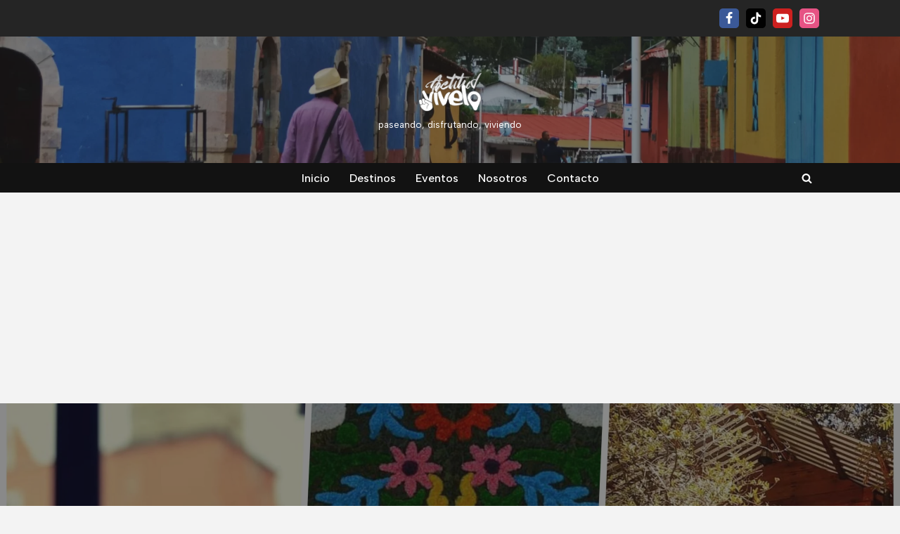

--- FILE ---
content_type: text/html; charset=UTF-8
request_url: https://actitudvivelo.com/el-dulce-nombre-la-fiesta-mas-grande-de-real-del-monte/
body_size: 25854
content:
<!DOCTYPE html><html lang="es" prefix="og: https://ogp.me/ns#"><head><script data-no-optimize="1">var litespeed_docref=sessionStorage.getItem("litespeed_docref");litespeed_docref&&(Object.defineProperty(document,"referrer",{get:function(){return litespeed_docref}}),sessionStorage.removeItem("litespeed_docref"));</script> <meta charset="UTF-8"><meta name="viewport" content="width=device-width, initial-scale=1, minimum-scale=1"><link rel="profile" href="https://gmpg.org/xfn/11"><link rel="pingback" href="https://actitudvivelo.com/xmlrpc.php"><title>El Dulce Nombre, la fiesta más grande de Real del Monte</title><meta name="description" content="El año inicia con todo, y el Pueblo Mágico de Real del Monte está preparando la Fiesta patronal del Dulce Nombre, en honor al Señor de Zelontla."/><meta name="robots" content="follow, index, max-snippet:-1, max-video-preview:-1, max-image-preview:large"/><link rel="canonical" href="https://actitudvivelo.com/el-dulce-nombre-la-fiesta-mas-grande-de-real-del-monte/" /><meta property="og:locale" content="es_ES" /><meta property="og:type" content="article" /><meta property="og:title" content="El Dulce Nombre, la fiesta más grande de Real del Monte" /><meta property="og:description" content="El año inicia con todo, y el Pueblo Mágico de Real del Monte está preparando la Fiesta patronal del Dulce Nombre, en honor al Señor de Zelontla." /><meta property="og:url" content="https://actitudvivelo.com/el-dulce-nombre-la-fiesta-mas-grande-de-real-del-monte/" /><meta property="og:site_name" content="Actitud Vívelo" /><meta property="article:publisher" content="https://www.facebook.com/actitudvivelo" /><meta property="article:section" content="Eventos" /><meta property="og:updated_time" content="2023-01-11T19:00:56-06:00" /><meta property="og:image" content="https://actitudvivelo.com/wp-content/uploads/2023/01/real-m-920x711.jpg" /><meta property="og:image:secure_url" content="https://actitudvivelo.com/wp-content/uploads/2023/01/real-m-920x711.jpg" /><meta property="og:image:width" content="920" /><meta property="og:image:height" content="711" /><meta property="og:image:alt" content="El Dulce Nombre, la fiesta más grande de Real del Monte" /><meta property="og:image:type" content="image/jpeg" /><meta property="article:published_time" content="2023-01-03T15:51:45-06:00" /><meta property="article:modified_time" content="2023-01-11T19:00:56-06:00" /><meta name="twitter:card" content="summary_large_image" /><meta name="twitter:title" content="El Dulce Nombre, la fiesta más grande de Real del Monte" /><meta name="twitter:description" content="El año inicia con todo, y el Pueblo Mágico de Real del Monte está preparando la Fiesta patronal del Dulce Nombre, en honor al Señor de Zelontla." /><meta name="twitter:image" content="https://actitudvivelo.com/wp-content/uploads/2023/01/real-m-920x711.jpg" /><meta name="twitter:label1" content="Escrito por" /><meta name="twitter:data1" content="Actitud Vívelo" /><meta name="twitter:label2" content="Tiempo de lectura" /><meta name="twitter:data2" content="Menos de un minuto" /> <script type="application/ld+json" class="rank-math-schema">{"@context":"https://schema.org","@graph":[{"@type":"Organization","@id":"https://actitudvivelo.com/#organization","name":"Actitud V\u00edvelo","url":"https://actitudvivelo.com/web","sameAs":["https://www.facebook.com/actitudvivelo"],"logo":{"@type":"ImageObject","@id":"https://actitudvivelo.com/#logo","url":"https://actitudvivelo.com/web/wp-content/uploads/2021/07/cropped-logo-actitud-vivelo-claro.png","contentUrl":"https://actitudvivelo.com/web/wp-content/uploads/2021/07/cropped-logo-actitud-vivelo-claro.png","caption":"Actitud V\u00edvelo","inLanguage":"es","width":"315","height":"250"}},{"@type":"WebSite","@id":"https://actitudvivelo.com/#website","url":"https://actitudvivelo.com","name":"Actitud V\u00edvelo","publisher":{"@id":"https://actitudvivelo.com/#organization"},"inLanguage":"es"},{"@type":"ImageObject","@id":"https://actitudvivelo.com/wp-content/uploads/2023/01/real-m-scaled.jpg","url":"https://actitudvivelo.com/wp-content/uploads/2023/01/real-m-scaled.jpg","width":"2560","height":"1978","inLanguage":"es"},{"@type":"WebPage","@id":"https://actitudvivelo.com/el-dulce-nombre-la-fiesta-mas-grande-de-real-del-monte/#webpage","url":"https://actitudvivelo.com/el-dulce-nombre-la-fiesta-mas-grande-de-real-del-monte/","name":"El Dulce Nombre, la fiesta m\u00e1s grande de Real del Monte","datePublished":"2023-01-03T15:51:45-06:00","dateModified":"2023-01-11T19:00:56-06:00","isPartOf":{"@id":"https://actitudvivelo.com/#website"},"primaryImageOfPage":{"@id":"https://actitudvivelo.com/wp-content/uploads/2023/01/real-m-scaled.jpg"},"inLanguage":"es"},{"@type":"Person","@id":"https://actitudvivelo.com/author/ofe/","name":"Actitud V\u00edvelo","url":"https://actitudvivelo.com/author/ofe/","image":{"@type":"ImageObject","@id":"https://actitudvivelo.com/wp-content/litespeed/avatar/5ff7e457327b5b6f174d4fbea553a38b.jpg?ver=1765919524","url":"https://actitudvivelo.com/wp-content/litespeed/avatar/5ff7e457327b5b6f174d4fbea553a38b.jpg?ver=1765919524","caption":"Actitud V\u00edvelo","inLanguage":"es"},"worksFor":{"@id":"https://actitudvivelo.com/#organization"}},{"@type":"NewsArticle","headline":"El Dulce Nombre, la fiesta m\u00e1s grande de Real del Monte","datePublished":"2023-01-03T15:51:45-06:00","dateModified":"2023-01-11T19:00:56-06:00","articleSection":"Eventos","author":{"@id":"https://actitudvivelo.com/author/ofe/","name":"Actitud V\u00edvelo"},"publisher":{"@id":"https://actitudvivelo.com/#organization"},"description":"El a\u00f1o inicia con todo, y el Pueblo M\u00e1gico de Real del Monte est\u00e1 preparando la Fiesta patronal del Dulce Nombre, en honor al Se\u00f1or de Zelontla.","name":"El Dulce Nombre, la fiesta m\u00e1s grande de Real del Monte","@id":"https://actitudvivelo.com/el-dulce-nombre-la-fiesta-mas-grande-de-real-del-monte/#richSnippet","isPartOf":{"@id":"https://actitudvivelo.com/el-dulce-nombre-la-fiesta-mas-grande-de-real-del-monte/#webpage"},"image":{"@id":"https://actitudvivelo.com/wp-content/uploads/2023/01/real-m-scaled.jpg"},"inLanguage":"es","mainEntityOfPage":{"@id":"https://actitudvivelo.com/el-dulce-nombre-la-fiesta-mas-grande-de-real-del-monte/#webpage"}}]}</script> <link rel='dns-prefetch' href='//www.googletagmanager.com' /><link rel='dns-prefetch' href='//fonts.googleapis.com' /><link rel='dns-prefetch' href='//pagead2.googlesyndication.com' /><link rel="alternate" type="application/rss+xml" title="Actitud Vívelo &raquo; Feed" href="https://actitudvivelo.com/feed/" /><link rel="alternate" type="application/rss+xml" title="Actitud Vívelo &raquo; Feed de los comentarios" href="https://actitudvivelo.com/comments/feed/" /><link rel="alternate" type="application/rss+xml" title="Actitud Vívelo &raquo; Comentario El Dulce Nombre, la fiesta más grande de Real del Monte del feed" href="https://actitudvivelo.com/el-dulce-nombre-la-fiesta-mas-grande-de-real-del-monte/feed/" /><link rel="alternate" title="oEmbed (JSON)" type="application/json+oembed" href="https://actitudvivelo.com/wp-json/oembed/1.0/embed?url=https%3A%2F%2Factitudvivelo.com%2Fel-dulce-nombre-la-fiesta-mas-grande-de-real-del-monte%2F" /><link rel="alternate" title="oEmbed (XML)" type="text/xml+oembed" href="https://actitudvivelo.com/wp-json/oembed/1.0/embed?url=https%3A%2F%2Factitudvivelo.com%2Fel-dulce-nombre-la-fiesta-mas-grande-de-real-del-monte%2F&#038;format=xml" /><style id='wp-img-auto-sizes-contain-inline-css'>img:is([sizes=auto i],[sizes^="auto," i]){contain-intrinsic-size:3000px 1500px}
/*# sourceURL=wp-img-auto-sizes-contain-inline-css */</style><link data-optimized="1" rel='stylesheet' id='sbi_styles-css' href='https://actitudvivelo.com/wp-content/litespeed/css/fa3ae835ae3a52e888cefe5aa62efa4d.css?ver=efa4d' media='all' /><link data-optimized="1" rel='stylesheet' id='wp-block-library-css' href='https://actitudvivelo.com/wp-content/litespeed/css/7910648ab6714ff4928b9bbae080d8d6.css?ver=0d8d6' media='all' /><style id='global-styles-inline-css'>:root{--wp--preset--aspect-ratio--square: 1;--wp--preset--aspect-ratio--4-3: 4/3;--wp--preset--aspect-ratio--3-4: 3/4;--wp--preset--aspect-ratio--3-2: 3/2;--wp--preset--aspect-ratio--2-3: 2/3;--wp--preset--aspect-ratio--16-9: 16/9;--wp--preset--aspect-ratio--9-16: 9/16;--wp--preset--color--black: #000000;--wp--preset--color--cyan-bluish-gray: #abb8c3;--wp--preset--color--white: #ffffff;--wp--preset--color--pale-pink: #f78da7;--wp--preset--color--vivid-red: #cf2e2e;--wp--preset--color--luminous-vivid-orange: #ff6900;--wp--preset--color--luminous-vivid-amber: #fcb900;--wp--preset--color--light-green-cyan: #7bdcb5;--wp--preset--color--vivid-green-cyan: #00d084;--wp--preset--color--pale-cyan-blue: #8ed1fc;--wp--preset--color--vivid-cyan-blue: #0693e3;--wp--preset--color--vivid-purple: #9b51e0;--wp--preset--color--neve-link-color: var(--nv-primary-accent);--wp--preset--color--neve-link-hover-color: var(--nv-secondary-accent);--wp--preset--color--nv-site-bg: var(--nv-site-bg);--wp--preset--color--nv-light-bg: var(--nv-light-bg);--wp--preset--color--nv-dark-bg: var(--nv-dark-bg);--wp--preset--color--neve-text-color: var(--nv-text-color);--wp--preset--color--nv-text-dark-bg: var(--nv-text-dark-bg);--wp--preset--color--nv-c-1: var(--nv-c-1);--wp--preset--color--nv-c-2: var(--nv-c-2);--wp--preset--gradient--vivid-cyan-blue-to-vivid-purple: linear-gradient(135deg,rgb(6,147,227) 0%,rgb(155,81,224) 100%);--wp--preset--gradient--light-green-cyan-to-vivid-green-cyan: linear-gradient(135deg,rgb(122,220,180) 0%,rgb(0,208,130) 100%);--wp--preset--gradient--luminous-vivid-amber-to-luminous-vivid-orange: linear-gradient(135deg,rgb(252,185,0) 0%,rgb(255,105,0) 100%);--wp--preset--gradient--luminous-vivid-orange-to-vivid-red: linear-gradient(135deg,rgb(255,105,0) 0%,rgb(207,46,46) 100%);--wp--preset--gradient--very-light-gray-to-cyan-bluish-gray: linear-gradient(135deg,rgb(238,238,238) 0%,rgb(169,184,195) 100%);--wp--preset--gradient--cool-to-warm-spectrum: linear-gradient(135deg,rgb(74,234,220) 0%,rgb(151,120,209) 20%,rgb(207,42,186) 40%,rgb(238,44,130) 60%,rgb(251,105,98) 80%,rgb(254,248,76) 100%);--wp--preset--gradient--blush-light-purple: linear-gradient(135deg,rgb(255,206,236) 0%,rgb(152,150,240) 100%);--wp--preset--gradient--blush-bordeaux: linear-gradient(135deg,rgb(254,205,165) 0%,rgb(254,45,45) 50%,rgb(107,0,62) 100%);--wp--preset--gradient--luminous-dusk: linear-gradient(135deg,rgb(255,203,112) 0%,rgb(199,81,192) 50%,rgb(65,88,208) 100%);--wp--preset--gradient--pale-ocean: linear-gradient(135deg,rgb(255,245,203) 0%,rgb(182,227,212) 50%,rgb(51,167,181) 100%);--wp--preset--gradient--electric-grass: linear-gradient(135deg,rgb(202,248,128) 0%,rgb(113,206,126) 100%);--wp--preset--gradient--midnight: linear-gradient(135deg,rgb(2,3,129) 0%,rgb(40,116,252) 100%);--wp--preset--font-size--small: 13px;--wp--preset--font-size--medium: 20px;--wp--preset--font-size--large: 36px;--wp--preset--font-size--x-large: 42px;--wp--preset--spacing--20: 0.44rem;--wp--preset--spacing--30: 0.67rem;--wp--preset--spacing--40: 1rem;--wp--preset--spacing--50: 1.5rem;--wp--preset--spacing--60: 2.25rem;--wp--preset--spacing--70: 3.38rem;--wp--preset--spacing--80: 5.06rem;--wp--preset--shadow--natural: 6px 6px 9px rgba(0, 0, 0, 0.2);--wp--preset--shadow--deep: 12px 12px 50px rgba(0, 0, 0, 0.4);--wp--preset--shadow--sharp: 6px 6px 0px rgba(0, 0, 0, 0.2);--wp--preset--shadow--outlined: 6px 6px 0px -3px rgb(255, 255, 255), 6px 6px rgb(0, 0, 0);--wp--preset--shadow--crisp: 6px 6px 0px rgb(0, 0, 0);}:where(.is-layout-flex){gap: 0.5em;}:where(.is-layout-grid){gap: 0.5em;}body .is-layout-flex{display: flex;}.is-layout-flex{flex-wrap: wrap;align-items: center;}.is-layout-flex > :is(*, div){margin: 0;}body .is-layout-grid{display: grid;}.is-layout-grid > :is(*, div){margin: 0;}:where(.wp-block-columns.is-layout-flex){gap: 2em;}:where(.wp-block-columns.is-layout-grid){gap: 2em;}:where(.wp-block-post-template.is-layout-flex){gap: 1.25em;}:where(.wp-block-post-template.is-layout-grid){gap: 1.25em;}.has-black-color{color: var(--wp--preset--color--black) !important;}.has-cyan-bluish-gray-color{color: var(--wp--preset--color--cyan-bluish-gray) !important;}.has-white-color{color: var(--wp--preset--color--white) !important;}.has-pale-pink-color{color: var(--wp--preset--color--pale-pink) !important;}.has-vivid-red-color{color: var(--wp--preset--color--vivid-red) !important;}.has-luminous-vivid-orange-color{color: var(--wp--preset--color--luminous-vivid-orange) !important;}.has-luminous-vivid-amber-color{color: var(--wp--preset--color--luminous-vivid-amber) !important;}.has-light-green-cyan-color{color: var(--wp--preset--color--light-green-cyan) !important;}.has-vivid-green-cyan-color{color: var(--wp--preset--color--vivid-green-cyan) !important;}.has-pale-cyan-blue-color{color: var(--wp--preset--color--pale-cyan-blue) !important;}.has-vivid-cyan-blue-color{color: var(--wp--preset--color--vivid-cyan-blue) !important;}.has-vivid-purple-color{color: var(--wp--preset--color--vivid-purple) !important;}.has-neve-link-color-color{color: var(--wp--preset--color--neve-link-color) !important;}.has-neve-link-hover-color-color{color: var(--wp--preset--color--neve-link-hover-color) !important;}.has-nv-site-bg-color{color: var(--wp--preset--color--nv-site-bg) !important;}.has-nv-light-bg-color{color: var(--wp--preset--color--nv-light-bg) !important;}.has-nv-dark-bg-color{color: var(--wp--preset--color--nv-dark-bg) !important;}.has-neve-text-color-color{color: var(--wp--preset--color--neve-text-color) !important;}.has-nv-text-dark-bg-color{color: var(--wp--preset--color--nv-text-dark-bg) !important;}.has-nv-c-1-color{color: var(--wp--preset--color--nv-c-1) !important;}.has-nv-c-2-color{color: var(--wp--preset--color--nv-c-2) !important;}.has-black-background-color{background-color: var(--wp--preset--color--black) !important;}.has-cyan-bluish-gray-background-color{background-color: var(--wp--preset--color--cyan-bluish-gray) !important;}.has-white-background-color{background-color: var(--wp--preset--color--white) !important;}.has-pale-pink-background-color{background-color: var(--wp--preset--color--pale-pink) !important;}.has-vivid-red-background-color{background-color: var(--wp--preset--color--vivid-red) !important;}.has-luminous-vivid-orange-background-color{background-color: var(--wp--preset--color--luminous-vivid-orange) !important;}.has-luminous-vivid-amber-background-color{background-color: var(--wp--preset--color--luminous-vivid-amber) !important;}.has-light-green-cyan-background-color{background-color: var(--wp--preset--color--light-green-cyan) !important;}.has-vivid-green-cyan-background-color{background-color: var(--wp--preset--color--vivid-green-cyan) !important;}.has-pale-cyan-blue-background-color{background-color: var(--wp--preset--color--pale-cyan-blue) !important;}.has-vivid-cyan-blue-background-color{background-color: var(--wp--preset--color--vivid-cyan-blue) !important;}.has-vivid-purple-background-color{background-color: var(--wp--preset--color--vivid-purple) !important;}.has-neve-link-color-background-color{background-color: var(--wp--preset--color--neve-link-color) !important;}.has-neve-link-hover-color-background-color{background-color: var(--wp--preset--color--neve-link-hover-color) !important;}.has-nv-site-bg-background-color{background-color: var(--wp--preset--color--nv-site-bg) !important;}.has-nv-light-bg-background-color{background-color: var(--wp--preset--color--nv-light-bg) !important;}.has-nv-dark-bg-background-color{background-color: var(--wp--preset--color--nv-dark-bg) !important;}.has-neve-text-color-background-color{background-color: var(--wp--preset--color--neve-text-color) !important;}.has-nv-text-dark-bg-background-color{background-color: var(--wp--preset--color--nv-text-dark-bg) !important;}.has-nv-c-1-background-color{background-color: var(--wp--preset--color--nv-c-1) !important;}.has-nv-c-2-background-color{background-color: var(--wp--preset--color--nv-c-2) !important;}.has-black-border-color{border-color: var(--wp--preset--color--black) !important;}.has-cyan-bluish-gray-border-color{border-color: var(--wp--preset--color--cyan-bluish-gray) !important;}.has-white-border-color{border-color: var(--wp--preset--color--white) !important;}.has-pale-pink-border-color{border-color: var(--wp--preset--color--pale-pink) !important;}.has-vivid-red-border-color{border-color: var(--wp--preset--color--vivid-red) !important;}.has-luminous-vivid-orange-border-color{border-color: var(--wp--preset--color--luminous-vivid-orange) !important;}.has-luminous-vivid-amber-border-color{border-color: var(--wp--preset--color--luminous-vivid-amber) !important;}.has-light-green-cyan-border-color{border-color: var(--wp--preset--color--light-green-cyan) !important;}.has-vivid-green-cyan-border-color{border-color: var(--wp--preset--color--vivid-green-cyan) !important;}.has-pale-cyan-blue-border-color{border-color: var(--wp--preset--color--pale-cyan-blue) !important;}.has-vivid-cyan-blue-border-color{border-color: var(--wp--preset--color--vivid-cyan-blue) !important;}.has-vivid-purple-border-color{border-color: var(--wp--preset--color--vivid-purple) !important;}.has-neve-link-color-border-color{border-color: var(--wp--preset--color--neve-link-color) !important;}.has-neve-link-hover-color-border-color{border-color: var(--wp--preset--color--neve-link-hover-color) !important;}.has-nv-site-bg-border-color{border-color: var(--wp--preset--color--nv-site-bg) !important;}.has-nv-light-bg-border-color{border-color: var(--wp--preset--color--nv-light-bg) !important;}.has-nv-dark-bg-border-color{border-color: var(--wp--preset--color--nv-dark-bg) !important;}.has-neve-text-color-border-color{border-color: var(--wp--preset--color--neve-text-color) !important;}.has-nv-text-dark-bg-border-color{border-color: var(--wp--preset--color--nv-text-dark-bg) !important;}.has-nv-c-1-border-color{border-color: var(--wp--preset--color--nv-c-1) !important;}.has-nv-c-2-border-color{border-color: var(--wp--preset--color--nv-c-2) !important;}.has-vivid-cyan-blue-to-vivid-purple-gradient-background{background: var(--wp--preset--gradient--vivid-cyan-blue-to-vivid-purple) !important;}.has-light-green-cyan-to-vivid-green-cyan-gradient-background{background: var(--wp--preset--gradient--light-green-cyan-to-vivid-green-cyan) !important;}.has-luminous-vivid-amber-to-luminous-vivid-orange-gradient-background{background: var(--wp--preset--gradient--luminous-vivid-amber-to-luminous-vivid-orange) !important;}.has-luminous-vivid-orange-to-vivid-red-gradient-background{background: var(--wp--preset--gradient--luminous-vivid-orange-to-vivid-red) !important;}.has-very-light-gray-to-cyan-bluish-gray-gradient-background{background: var(--wp--preset--gradient--very-light-gray-to-cyan-bluish-gray) !important;}.has-cool-to-warm-spectrum-gradient-background{background: var(--wp--preset--gradient--cool-to-warm-spectrum) !important;}.has-blush-light-purple-gradient-background{background: var(--wp--preset--gradient--blush-light-purple) !important;}.has-blush-bordeaux-gradient-background{background: var(--wp--preset--gradient--blush-bordeaux) !important;}.has-luminous-dusk-gradient-background{background: var(--wp--preset--gradient--luminous-dusk) !important;}.has-pale-ocean-gradient-background{background: var(--wp--preset--gradient--pale-ocean) !important;}.has-electric-grass-gradient-background{background: var(--wp--preset--gradient--electric-grass) !important;}.has-midnight-gradient-background{background: var(--wp--preset--gradient--midnight) !important;}.has-small-font-size{font-size: var(--wp--preset--font-size--small) !important;}.has-medium-font-size{font-size: var(--wp--preset--font-size--medium) !important;}.has-large-font-size{font-size: var(--wp--preset--font-size--large) !important;}.has-x-large-font-size{font-size: var(--wp--preset--font-size--x-large) !important;}
/*# sourceURL=global-styles-inline-css */</style><style id='classic-theme-styles-inline-css'>/*! This file is auto-generated */
.wp-block-button__link{color:#fff;background-color:#32373c;border-radius:9999px;box-shadow:none;text-decoration:none;padding:calc(.667em + 2px) calc(1.333em + 2px);font-size:1.125em}.wp-block-file__button{background:#32373c;color:#fff;text-decoration:none}
/*# sourceURL=/wp-includes/css/classic-themes.min.css */</style><link data-optimized="1" rel='stylesheet' id='gn-frontend-gnfollow-style-css' href='https://actitudvivelo.com/wp-content/litespeed/css/ea42fb7cd326e24309645a47f12253e0.css?ver=253e0' media='all' /><link data-optimized="1" rel='stylesheet' id='neve-style-css' href='https://actitudvivelo.com/wp-content/litespeed/css/af638dcb73adddda7a631f85c8bf565d.css?ver=f565d' media='all' /><style id='neve-style-inline-css'>.nv-ft-post {
				margin-top:60px
			}
			.nv-ft-post .nv-ft-wrap:not(.layout-covers){
				background:var(--nv-light-bg);
			}
			.nv-ft-post h2{
				font-size:calc( var(--fontsize, var(--h2fontsize)) * 1.3)
			}
			.nv-ft-post .nv-meta-list{
				display:block
			}
			.nv-ft-post .non-grid-content{
				padding:32px
			}
			.nv-ft-post .wp-post-image{
				position:absolute;
				object-fit:cover;
				width:100%;
				height:100%
			}
			.nv-ft-post:not(.layout-covers) .nv-post-thumbnail-wrap{
				margin:0;
				position:relative;
				min-height:320px
			}
			
.nv-meta-list li.meta:not(:last-child):after { content:"*" }.nv-meta-list .no-mobile{
			display:none;
		}.nv-meta-list li.last::after{
			content: ""!important;
		}@media (min-width: 769px) {
			.nv-meta-list .no-mobile {
				display: inline-block;
			}
			.nv-meta-list li.last:not(:last-child)::after {
		 		content: "*" !important;
			}
		}
.nav-ul li .caret svg, .nav-ul li .caret img{width:var(--smiconsize, 0.5em);height:var(--smiconsize, 0.5em);}.nav-ul .sub-menu li {border-style: var(--itembstyle);}
 :root{ --container: 748px;--postwidth:100%; --primarybtnbg: var(--nv-primary-accent); --primarybtnhoverbg: var(--nv-primary-accent); --primarybtncolor: #fff; --secondarybtncolor: var(--nv-primary-accent); --primarybtnhovercolor: #fff; --secondarybtnhovercolor: var(--nv-primary-accent);--primarybtnborderradius:3px;--secondarybtnborderradius:3px;--secondarybtnborderwidth:3px;--btnpadding:13px 15px;--primarybtnpadding:13px 15px;--secondarybtnpadding:calc(13px - 3px) calc(15px - 3px); --bodyfontfamily: "Albert Sans"; --bodyfontsize: 15px; --bodylineheight: 1.6; --bodyletterspacing: 0px; --bodyfontweight: 400; --headingsfontfamily: "Albert Sans"; --h1fontsize: 36px; --h1fontweight: 700; --h1lineheight: 1.2; --h1letterspacing: 0px; --h1texttransform: none; --h2fontsize: 28px; --h2fontweight: 700; --h2lineheight: 1.3; --h2letterspacing: 0px; --h2texttransform: none; --h3fontsize: 24px; --h3fontweight: 700; --h3lineheight: 1.4; --h3letterspacing: 0px; --h3texttransform: none; --h4fontsize: 20px; --h4fontweight: 700; --h4lineheight: 1.6; --h4letterspacing: 0px; --h4texttransform: none; --h5fontsize: 16px; --h5fontweight: 700; --h5lineheight: 1.6; --h5letterspacing: 0px; --h5texttransform: none; --h6fontsize: 14px; --h6fontweight: 700; --h6lineheight: 1.6; --h6letterspacing: 0px; --h6texttransform: none;--formfieldborderwidth:2px;--formfieldborderradius:3px; --formfieldbgcolor: var(--nv-site-bg); --formfieldbordercolor: #dddddd; --formfieldcolor: var(--nv-text-color);--formfieldpadding:10px 12px; } .has-neve-button-color-color{ color: var(--nv-primary-accent)!important; } .has-neve-button-color-background-color{ background-color: var(--nv-primary-accent)!important; } .single-post-container .alignfull > [class*="__inner-container"], .single-post-container .alignwide > [class*="__inner-container"]{ max-width:718px } .nv-meta-list{ --avatarsize: 20px; } .single .nv-meta-list{ --avatarsize: 20px; } .nv-post-cover{ --height: 250px;--padding:40px 15px;--justify: flex-start; --textalign: left; --valign: center; } .nv-post-cover .nv-title-meta-wrap, .nv-page-title-wrap, .entry-header{ --textalign: left; } .nv-is-boxed.nv-title-meta-wrap{ --padding:40px 15px; --bgcolor: var(--nv-dark-bg); } .nv-overlay{ --opacity: 50; --blendmode: normal; } .nv-is-boxed.nv-comments-wrap{ --padding:20px; } .nv-is-boxed.comment-respond{ --padding:20px; } .single:not(.single-product), .page{ --c-vspace:0 0 0 0;; } .global-styled{ --bgcolor: var(--nv-site-bg); } .header-top{ --rowbcolor: var(--nv-light-bg); --color: var(--nv-text-color); --bgcolor: #252525; } .header-main{ --rowbcolor: var(--nv-light-bg); --color: #ffffff; --overlaycolor: #222222;--bgimage:url("https://actitudvivelo.com/wp-content/uploads/2022/11/cropped-portadayou.jpg.webp");--bgposition:52% 54%;;--bgoverlayopacity:0.5; } .header-bottom{ --rowbcolor: var(--nv-light-bg); --color: #ffffff; --bgcolor: var(--nv-dark-bg); } .header-menu-sidebar-bg{ --justify: flex-start; --textalign: left;--flexg: 1;--wrapdropdownwidth: auto; --color: var(--nv-text-color); --bgcolor: var(--nv-site-bg); } .header-menu-sidebar{ width: 360px; } .builder-item--logo{ --maxwidth: 120px; --fs: 24px;--padding:10px 0;--margin:0; --textalign: center;--justify: center; } .builder-item--nav-icon,.header-menu-sidebar .close-sidebar-panel .navbar-toggle{ --borderradius:0; } .builder-item--nav-icon{ --label-margin:0 5px 0 0;;--padding:10px 15px;--margin:0; } .builder-item--primary-menu{ --hovercolor: var(--nv-secondary-accent); --hovertextcolor: var(--nv-text-color); --activecolor: var(--nv-primary-accent); --spacing: 20px; --height: 25px; --smiconsize: 7px;--padding:0;--margin:0; --fontsize: 1em; --lineheight: 1.6; --letterspacing: 0px; --fontweight: 500; --texttransform: none; --iconsize: 1em; } .builder-item--primary-menu .sub-menu{ --bstyle: none; --itembstyle: none; } .hfg-is-group.has-primary-menu .inherit-ff{ --inheritedfw: 500; } .builder-item--header_search_responsive{ --iconsize: 15px; --formfieldfontsize: 14px;--formfieldborderwidth:2px;--formfieldborderradius:2px; --height: 40px;--padding:0 10px;--margin:0; } .builder-item--social_icons{ --spacing: 10px; --borderradius: 5px; --icon-size: 18px;--padding:0;--margin:0; } .footer-top-inner .row{ grid-template-columns:1fr 1fr 1fr; --valign: flex-start; } .footer-top{ --rowbcolor: var(--nv-light-bg); --color: var(--nv-text-color); --bgcolor: var(--nv-site-bg); } .footer-main-inner .row{ grid-template-columns:1fr 1fr; --valign: flex-start; } .footer-main{ --rowbcolor: var(--nv-light-bg); --color: #ffffff; --bgcolor: var(--nv-dark-bg); } .footer-bottom-inner .row{ grid-template-columns:1fr 1fr 1fr; --valign: flex-start; } .footer-bottom{ --rowbcolor: var(--nv-light-bg); --color: var(--nv-text-dark-bg); --bgcolor: var(--nv-dark-bg); } .builder-item--footer-menu{ --hovercolor: var(--nv-primary-accent); --spacing: 20px; --height: 25px;--padding:0;--margin:0; --fontsize: 1em; --lineheight: 1.6; --letterspacing: 0px; --fontweight: 500; --texttransform: none; --iconsize: 1em; --textalign: left;--justify: flex-start; } .builder-item--footer_copyright{ --padding:0;--margin:0; --fontsize: 1em; --lineheight: 1.6; --letterspacing: 0px; --fontweight: 500; --texttransform: none; --iconsize: 1em; --textalign: left;--justify: flex-start; } .page_header-top{ --rowbcolor: var(--nv-light-bg); --color: var(--nv-text-color); --bgcolor: var(--nv-site-bg); } .page_header-bottom{ --rowbcolor: var(--nv-light-bg); --color: var(--nv-text-color); --bgcolor: var(--nv-site-bg); } .nv-related-posts{ --relatedcolumns: 1; --bgcolor: var(--nv-light-bg); --color: var(--nv-text-color);--padding:20px; --relatedContentAlign: left; } .layout-grid .nv-post-thumbnail-wrap{ margin-right:-20px;margin-left:-20px; } .nv-index-posts{ --padding:0 20px 20px 20px;; --bordercolor: var(--nv-light-bg); --borderwidth: 1px;--cardboxshadow:0 0 8px 0 rgba(0,0,0,0.3); --cardbgcolor: #ffffff; --cardcolor: var(--nv-dark-bg); } .nv-ft-post{ --ftposttemplate:1fr; --ftpostimgalign: center; --ftpostcontentalign: center; --fpbackground: var(--nv-light-bg);--fppadding:20px;--fpminheight:300px;--cardboxshadow:0 0 8px 0 rgba(0,0,0,0.3); } .scroll-to-top{ --color: var(--nv-text-dark-bg);--padding:8px 10px; --borderradius: 3px; --bgcolor: var(--nv-primary-accent); --hovercolor: var(--nv-text-dark-bg); --hoverbgcolor: var(--nv-primary-accent);--size:16px; } @media(min-width: 576px){ :root{ --container: 992px;--postwidth:50%;--btnpadding:13px 15px;--primarybtnpadding:13px 15px;--secondarybtnpadding:calc(13px - 3px) calc(15px - 3px); --bodyfontsize: 16px; --bodylineheight: 1.6; --bodyletterspacing: 0px; --h1fontsize: 38px; --h1lineheight: 1.2; --h1letterspacing: 0px; --h2fontsize: 30px; --h2lineheight: 1.2; --h2letterspacing: 0px; --h3fontsize: 26px; --h3lineheight: 1.4; --h3letterspacing: 0px; --h4fontsize: 22px; --h4lineheight: 1.5; --h4letterspacing: 0px; --h5fontsize: 18px; --h5lineheight: 1.6; --h5letterspacing: 0px; --h6fontsize: 14px; --h6lineheight: 1.6; --h6letterspacing: 0px; } .single-post-container .alignfull > [class*="__inner-container"], .single-post-container .alignwide > [class*="__inner-container"]{ max-width:962px } .nv-meta-list{ --avatarsize: 20px; } .single .nv-meta-list{ --avatarsize: 20px; } .nv-post-cover{ --height: 320px;--padding:60px 30px;--justify: flex-start; --textalign: left; --valign: center; } .nv-post-cover .nv-title-meta-wrap, .nv-page-title-wrap, .entry-header{ --textalign: left; } .nv-is-boxed.nv-title-meta-wrap{ --padding:60px 30px; } .nv-is-boxed.nv-comments-wrap{ --padding:30px; } .nv-is-boxed.comment-respond{ --padding:30px; } .single:not(.single-product), .page{ --c-vspace:0 0 0 0;; } .header-menu-sidebar-bg{ --justify: flex-start; --textalign: left;--flexg: 1;--wrapdropdownwidth: auto; } .header-menu-sidebar{ width: 360px; } .builder-item--logo{ --maxwidth: 120px; --fs: 24px;--padding:10px 0;--margin:0; --textalign: center;--justify: center; } .builder-item--nav-icon{ --label-margin:0 5px 0 0;;--padding:10px 15px;--margin:0; } .builder-item--primary-menu{ --spacing: 20px; --height: 25px; --smiconsize: 7px;--padding:0;--margin:0; --fontsize: 1em; --lineheight: 1.6; --letterspacing: 0px; --iconsize: 1em; } .builder-item--header_search_responsive{ --formfieldfontsize: 14px;--formfieldborderwidth:2px;--formfieldborderradius:2px; --height: 40px;--padding:0 10px;--margin:0; } .builder-item--social_icons{ --spacing: 10px; --borderradius: 5px; --icon-size: 18px;--padding:0;--margin:0; } .builder-item--footer-menu{ --spacing: 20px; --height: 25px;--padding:0;--margin:0; --fontsize: 1em; --lineheight: 1.6; --letterspacing: 0px; --iconsize: 1em; --textalign: left;--justify: flex-start; } .builder-item--footer_copyright{ --padding:0;--margin:0; --fontsize: 1em; --lineheight: 1.6; --letterspacing: 0px; --iconsize: 1em; --textalign: left;--justify: flex-start; } .nv-related-posts{ --relatedcolumns: 1;--padding:20px; --relatedContentAlign: left; } .nv-index-posts{ --padding:; --borderwidth: 1px; } .nv-ft-post{ --fppadding:20px;--fpminheight:300px; } .scroll-to-top{ --padding:8px 10px;--size:16px; } }@media(min-width: 960px){ :root{ --container: 1080px;--postwidth:50%;--btnpadding:13px 15px;--primarybtnpadding:13px 15px;--secondarybtnpadding:calc(13px - 3px) calc(15px - 3px); --bodyfontsize: 16px; --bodylineheight: 1.7; --bodyletterspacing: 0px; --h1fontsize: 40px; --h1lineheight: 1.1; --h1letterspacing: 0px; --h2fontsize: 32px; --h2lineheight: 1.2; --h2letterspacing: 0px; --h3fontsize: 28px; --h3lineheight: 1.4; --h3letterspacing: 0px; --h4fontsize: 24px; --h4lineheight: 1.5; --h4letterspacing: 0px; --h5fontsize: 20px; --h5lineheight: 1.6; --h5letterspacing: 0px; --h6fontsize: 16px; --h6lineheight: 1.6; --h6letterspacing: 0px; } body:not(.single):not(.archive):not(.blog):not(.search):not(.error404) .neve-main > .container .col, body.post-type-archive-course .neve-main > .container .col, body.post-type-archive-llms_membership .neve-main > .container .col{ max-width: 100%; } body:not(.single):not(.archive):not(.blog):not(.search):not(.error404) .nv-sidebar-wrap, body.post-type-archive-course .nv-sidebar-wrap, body.post-type-archive-llms_membership .nv-sidebar-wrap{ max-width: 0%; } .neve-main > .archive-container .nv-index-posts.col{ max-width: 100%; } .neve-main > .archive-container .nv-sidebar-wrap{ max-width: 0%; } .neve-main > .single-post-container .nv-single-post-wrap.col{ max-width: 70%; } .single-post-container .alignfull > [class*="__inner-container"], .single-post-container .alignwide > [class*="__inner-container"]{ max-width:726px } .container-fluid.single-post-container .alignfull > [class*="__inner-container"], .container-fluid.single-post-container .alignwide > [class*="__inner-container"]{ max-width:calc(70% + 15px) } .neve-main > .single-post-container .nv-sidebar-wrap{ max-width: 30%; } .nv-meta-list{ --avatarsize: 20px; } .single .nv-meta-list{ --avatarsize: 20px; } .nv-post-cover{ --height: 500px;--padding:60px 40px;--justify: center; --textalign: center; --valign: flex-end; } .nv-post-cover .nv-title-meta-wrap, .nv-page-title-wrap, .entry-header{ --textalign: center; } .nv-is-boxed.nv-title-meta-wrap{ --padding:60px 40px; } .nv-is-boxed.nv-comments-wrap{ --padding:40px; } .nv-is-boxed.comment-respond{ --padding:40px; } .single:not(.single-product), .page{ --c-vspace:0 0 0 0;; } .header-main{ --height:180px; } .header-menu-sidebar-bg{ --justify: flex-start; --textalign: left;--flexg: 1;--wrapdropdownwidth: auto; } .header-menu-sidebar{ width: 360px; } .builder-item--logo{ --maxwidth: 100px; --fs: 24px;--padding:10px 0;--margin:0; --textalign: center;--justify: center; } .builder-item--nav-icon{ --label-margin:0 5px 0 0;;--padding:10px 15px;--margin:0; } .builder-item--primary-menu{ --spacing: 20px; --height: 25px; --smiconsize: 7px;--padding:0;--margin:0; --fontsize: 1em; --lineheight: 1.6; --letterspacing: 0px; --iconsize: 1em; } .builder-item--header_search_responsive{ --formfieldfontsize: 14px;--formfieldborderwidth:2px;--formfieldborderradius:2px; --height: 40px;--padding:0 10px;--margin:0; } .builder-item--social_icons{ --spacing: 10px; --borderradius: 5px; --icon-size: 18px;--padding:0;--margin:0; } .builder-item--footer-menu{ --spacing: 20px; --height: 25px;--padding:0;--margin:0; --fontsize: 1em; --lineheight: 1.6; --letterspacing: 0px; --iconsize: 1em; --textalign: right;--justify: flex-end; } .builder-item--footer_copyright{ --padding:0;--margin:0; --fontsize: 1em; --lineheight: 1.6; --letterspacing: 0px; --iconsize: 1em; --textalign: left;--justify: flex-start; } .nv-related-posts{ --relatedcolumns: 2;--padding:20px; --relatedContentAlign: center; } .layout-grid .nv-post-thumbnail-wrap{ margin-right:-20px;margin-left:-20px; } .nv-index-posts{ --padding:0 20px 20px 20px;; --borderwidth: 2px; } .nv-ft-post{ --fppadding:20px;--fpminheight:400px; } .scroll-to-top{ --padding:8px 10px;--size:16px; } }.scroll-to-top {right: 20px; border: none; position: fixed; bottom: 30px; display: none; opacity: 0; visibility: hidden; transition: opacity 0.3s ease-in-out, visibility 0.3s ease-in-out; align-items: center; justify-content: center; z-index: 999; } @supports (-webkit-overflow-scrolling: touch) { .scroll-to-top { bottom: 74px; } } .scroll-to-top.image { background-position: center; } .scroll-to-top .scroll-to-top-image { width: 100%; height: 100%; } .scroll-to-top .scroll-to-top-label { margin: 0; padding: 5px; } .scroll-to-top:hover { text-decoration: none; } .scroll-to-top.scroll-to-top-left {left: 20px; right: unset;} .scroll-to-top.scroll-show-mobile { display: flex; } @media (min-width: 960px) { .scroll-to-top { display: flex; } }.scroll-to-top { color: var(--color); padding: var(--padding); border-radius: var(--borderradius); background: var(--bgcolor); } .scroll-to-top:hover, .scroll-to-top:focus { color: var(--hovercolor); background: var(--hoverbgcolor); } .scroll-to-top-icon, .scroll-to-top.image .scroll-to-top-image { width: var(--size); height: var(--size); } .scroll-to-top-image { background-image: var(--bgimage); background-size: cover; }:root{--nv-primary-accent:#01a4b6;--nv-secondary-accent:#81dff7;--nv-site-bg:#f3f3f3;--nv-light-bg:#ffffff;--nv-dark-bg:#121212;--nv-text-color:#272626;--nv-text-dark-bg:#ffffff;--nv-c-1:#9463ae;--nv-c-2:#be574b;--nv-fallback-ff:Arial, Helvetica, sans-serif;}
/*# sourceURL=neve-style-inline-css */</style><link data-optimized="1" rel='stylesheet' id='neve-blog-pro-css' href='https://actitudvivelo.com/wp-content/litespeed/css/b322f3ad70e41c0de9f9b38b0bd213c0.css?ver=213c0' media='all' /><link data-optimized="1" rel='stylesheet' id='heateor_sss_frontend_css-css' href='https://actitudvivelo.com/wp-content/litespeed/css/525bad161ae9bcfa51c909290484eaf1.css?ver=4eaf1' media='all' /><style id='heateor_sss_frontend_css-inline-css'>.heateor_sss_button_instagram span.heateor_sss_svg,a.heateor_sss_instagram span.heateor_sss_svg{background:radial-gradient(circle at 30% 107%,#fdf497 0,#fdf497 5%,#fd5949 45%,#d6249f 60%,#285aeb 90%)}.heateor_sss_horizontal_sharing .heateor_sss_svg,.heateor_sss_standard_follow_icons_container .heateor_sss_svg{color:#fff;border-width:0px;border-style:solid;border-color:transparent}.heateor_sss_horizontal_sharing .heateorSssTCBackground{color:#666}.heateor_sss_horizontal_sharing span.heateor_sss_svg:hover,.heateor_sss_standard_follow_icons_container span.heateor_sss_svg:hover{border-color:transparent;}.heateor_sss_vertical_sharing span.heateor_sss_svg,.heateor_sss_floating_follow_icons_container span.heateor_sss_svg{color:#fff;border-width:0px;border-style:solid;border-color:transparent;}.heateor_sss_vertical_sharing .heateorSssTCBackground{color:#666;}.heateor_sss_vertical_sharing span.heateor_sss_svg:hover,.heateor_sss_floating_follow_icons_container span.heateor_sss_svg:hover{border-color:transparent;}@media screen and (max-width:783px) {.heateor_sss_vertical_sharing{display:none!important}}div.heateor_sss_sharing_title{text-align:center}div.heateor_sss_sharing_ul{width:100%;text-align:center;}div.heateor_sss_horizontal_sharing div.heateor_sss_sharing_ul a{float:none!important;display:inline-block;}
/*# sourceURL=heateor_sss_frontend_css-inline-css */</style><link crossorigin="anonymous" rel='stylesheet' id='neve-google-font-albert-sans-css' href='//fonts.googleapis.com/css?family=Albert+Sans%3A400%2C700%2C500&#038;display=swap&#038;ver=3.8.11' media='all' /><link data-optimized="1" rel='stylesheet' id='hfg_module-css' href='https://actitudvivelo.com/wp-content/litespeed/css/9a6e9880aedd96b9cfe00b120c633a15.css?ver=33a15' media='all' /> <script src="https://actitudvivelo.com/wp-includes/js/jquery/jquery.min.js" id="jquery-core-js"></script>  <script src="https://www.googletagmanager.com/gtag/js?id=G-WGVET8DZVH" id="google_gtagjs-js" defer data-deferred="1"></script> <script id="google_gtagjs-js-after" src="[data-uri]" defer></script> <link rel="https://api.w.org/" href="https://actitudvivelo.com/wp-json/" /><link rel="alternate" title="JSON" type="application/json" href="https://actitudvivelo.com/wp-json/wp/v2/posts/1100" /><link rel="EditURI" type="application/rsd+xml" title="RSD" href="https://actitudvivelo.com/xmlrpc.php?rsd" /><meta name="generator" content="WordPress 6.9" /><link rel='shortlink' href='https://actitudvivelo.com/?p=1100' /><meta name="generator" content="Site Kit by Google 1.157.0" /><meta name="google-site-verification" content="i9bXT7hyQSbj7iIPBV_hfaIvskaLq8F67aUPAYesO18"><meta name="google-adsense-platform-account" content="ca-host-pub-2644536267352236"><meta name="google-adsense-platform-domain" content="sitekit.withgoogle.com"><link rel="amphtml" href="https://actitudvivelo.com/el-dulce-nombre-la-fiesta-mas-grande-de-real-del-monte/?amp=1">
 <script async src="https://pagead2.googlesyndication.com/pagead/js/adsbygoogle.js?client=ca-pub-6451183372994863&amp;host=ca-host-pub-2644536267352236" crossorigin="anonymous"></script> <link rel="icon" href="https://actitudvivelo.com/wp-content/uploads/2024/09/cropped-manita-cuad-32x32.png" sizes="32x32" /><link rel="icon" href="https://actitudvivelo.com/wp-content/uploads/2024/09/cropped-manita-cuad-192x192.png" sizes="192x192" /><link rel="apple-touch-icon" href="https://actitudvivelo.com/wp-content/uploads/2024/09/cropped-manita-cuad-180x180.png" /><meta name="msapplication-TileImage" content="https://actitudvivelo.com/wp-content/uploads/2024/09/cropped-manita-cuad-270x270.png" /><style id="wp-custom-css">.neve-main > .single-post-container {
   background-color: #FFFFFF;
}</style></head><body data-rsssl=1  class="wp-singular post-template-default single single-post postid-1100 single-format-standard wp-custom-logo wp-theme-neve  nv-blog-grid nv-sidebar-full-width menu_sidebar_slide_left" id="neve_body"  ><div class="wrapper"><header class="header"  >
<a class="neve-skip-link show-on-focus" href="#content" >
Saltar al contenido		</a><div id="header-grid"  class="hfg_header site-header"><div class="header--row header-top hide-on-mobile hide-on-tablet layout-full-contained header--row"
data-row-id="top" data-show-on="desktop"><div
class="header--row-inner header-top-inner"><div class="container"><div
class="row row--wrapper"
data-section="hfg_header_layout_top" ><div class="hfg-slot left"></div><div class="hfg-slot right"><div class="builder-item desktop-left"><div class="item--inner builder-item--social_icons"
data-section="social_icons"
data-item-id="social_icons"><div class="component-wrap"><ul class="nv-social-icons-list"><li>
<a href="https://www.facebook.com/actitudvivelo/"
style="fill:#fff;background:#3b5998;" title="Facebook" aria-label="Facebook">
<svg width="0" height="0" viewBox="0 0 1792 1792" xmlns="http://www.w3.org/2000/svg"><path d="M1343 12v264h-157q-86 0-116 36t-30 108v189h293l-39 296h-254v759h-306v-759h-255v-296h255v-218q0-186 104-288.5t277-102.5q147 0 228 12z" /></svg>				</a></li><li>
<a href="https://www.tiktok.com/@actitudvivelo"
style="fill:#fff;background:#010101;" title="TikTok" aria-label="TikTok">
<svg width="0" height="0" viewBox="0 0 512 512" xmlns="http://www.w3.org/2000/svg"><path d="M412.19,118.66a109.27,109.27,0,0,1-9.45-5.5,132.87,132.87,0,0,1-24.27-20.62c-18.1-20.71-24.86-41.72-27.35-56.43h.1C349.14,23.9,350,16,350.13,16H267.69V334.78c0,4.28,0,8.51-.18,12.69,0,.52-.05,1-.08,1.56,0,.23,0,.47-.05.71,0,.06,0,.12,0,.18a70,70,0,0,1-35.22,55.56,68.8,68.8,0,0,1-34.11,9c-38.41,0-69.54-31.32-69.54-70s31.13-70,69.54-70a68.9,68.9,0,0,1,21.41,3.39l.1-83.94a153.14,153.14,0,0,0-118,34.52,161.79,161.79,0,0,0-35.3,43.53c-3.48,6-16.61,30.11-18.2,69.24-1,22.21,5.67,45.22,8.85,54.73v.2c2,5.6,9.75,24.71,22.38,40.82A167.53,167.53,0,0,0,115,470.66v-.2l.2.2C155.11,497.78,199.36,496,199.36,496c7.66-.31,33.32,0,62.46-13.81,32.32-15.31,50.72-38.12,50.72-38.12a158.46,158.46,0,0,0,27.64-45.93c7.46-19.61,9.95-43.13,9.95-52.53V176.49c1,.6,14.32,9.41,14.32,9.41s19.19,12.3,49.13,20.31c21.48,5.7,50.42,6.9,50.42,6.9V131.27C453.86,132.37,433.27,129.17,412.19,118.66Z" /></svg>				</a></li><li>
<a href="https://www.youtube.com/actitudvivelo"
style="fill:#fff;background:#cd201f;" title="Youtube" aria-label="Youtube">
<svg width="0" height="0" viewBox="0 0 1792 1792" xmlns="http://www.w3.org/2000/svg"><path d="M711 1128l484-250-484-253v503zm185-862q168 0 324.5 4.5t229.5 9.5l73 4q1 0 17 1.5t23 3 23.5 4.5 28.5 8 28 13 31 19.5 29 26.5q6 6 15.5 18.5t29 58.5 26.5 101q8 64 12.5 136.5t5.5 113.5v176q1 145-18 290-7 55-25 99.5t-32 61.5l-14 17q-14 15-29 26.5t-31 19-28 12.5-28.5 8-24 4.5-23 3-16.5 1.5q-251 19-627 19-207-2-359.5-6.5t-200.5-7.5l-49-4-36-4q-36-5-54.5-10t-51-21-56.5-41q-6-6-15.5-18.5t-29-58.5-26.5-101q-8-64-12.5-136.5t-5.5-113.5v-176q-1-145 18-290 7-55 25-99.5t32-61.5l14-17q14-15 29-26.5t31-19.5 28-13 28.5-8 23.5-4.5 23-3 17-1.5q251-18 627-18z" /></svg>				</a></li><li>
<a href="https://www.instagram.com/actitudvivelo"
style="fill:#fff;background:#e65384;" title="Instagram" aria-label="Instagram">
<svg width="0" height="0" viewBox="0 0 1792 1792" xmlns="http://www.w3.org/2000/svg"><path d="M1152 896q0-106-75-181t-181-75-181 75-75 181 75 181 181 75 181-75 75-181zm138 0q0 164-115 279t-279 115-279-115-115-279 115-279 279-115 279 115 115 279zm108-410q0 38-27 65t-65 27-65-27-27-65 27-65 65-27 65 27 27 65zm-502-220q-7 0-76.5-.5t-105.5 0-96.5 3-103 10-71.5 18.5q-50 20-88 58t-58 88q-11 29-18.5 71.5t-10 103-3 96.5 0 105.5.5 76.5-.5 76.5 0 105.5 3 96.5 10 103 18.5 71.5q20 50 58 88t88 58q29 11 71.5 18.5t103 10 96.5 3 105.5 0 76.5-.5 76.5.5 105.5 0 96.5-3 103-10 71.5-18.5q50-20 88-58t58-88q11-29 18.5-71.5t10-103 3-96.5 0-105.5-.5-76.5.5-76.5 0-105.5-3-96.5-10-103-18.5-71.5q-20-50-58-88t-88-58q-29-11-71.5-18.5t-103-10-96.5-3-105.5 0-76.5.5zm768 630q0 229-5 317-10 208-124 322t-322 124q-88 5-317 5t-317-5q-208-10-322-124t-124-322q-5-88-5-317t5-317q10-208 124-322t322-124q88-5 317-5t317 5q208 10 322 124t124 322q5 88 5 317z" /></svg>				</a></li></ul></div></div></div></div></div></div></div></div><nav class="header--row header-main hide-on-mobile hide-on-tablet layout-full-contained nv-navbar has-center header--row"
data-row-id="main" data-show-on="desktop"><div
class="header--row-inner header-main-inner"><div class="container"><div
class="row row--wrapper"
data-section="hfg_header_layout_main" ><div class="hfg-slot left"></div><div class="hfg-slot center"><div class="builder-item desktop-center"><div class="item--inner builder-item--logo"
data-section="title_tagline"
data-item-id="logo"><div class="site-logo">
<a class="brand" href="https://actitudvivelo.com/" title="← Actitud Vívelo"
aria-label="Actitud Vívelo paseando, disfrutando, viviendo" rel="home"><div class="logo-on-top"><img width="120" height="85" src="https://actitudvivelo.com/wp-content/uploads/2024/09/logo-head.webp" class="neve-site-logo skip-lazy" alt="" data-variant="logo" decoding="async" /><div class="nv-title-tagline-wrap"><small>paseando, disfrutando, viviendo</small></div></div></a></div></div></div></div><div class="hfg-slot right"></div></div></div></div></nav><div class="header--row header-bottom hide-on-mobile hide-on-tablet layout-full-contained has-center header--row"
data-row-id="bottom" data-show-on="desktop"><div
class="header--row-inner header-bottom-inner"><div class="container"><div
class="row row--wrapper"
data-section="hfg_header_layout_bottom" ><div class="hfg-slot left"></div><div class="hfg-slot center"><div class="builder-item has-nav"><div class="item--inner builder-item--primary-menu has_menu"
data-section="header_menu_primary"
data-item-id="primary-menu"><div class="nv-nav-wrap"><div role="navigation" class="nav-menu-primary submenu-style-plain"
aria-label="Menú principal"><ul id="nv-primary-navigation-bottom" class="primary-menu-ul nav-ul menu-desktop"><li id="menu-item-31" class="menu-item menu-item-type-custom menu-item-object-custom menu-item-home menu-item-31"><div class="wrap"><a href="https://actitudvivelo.com/">Inicio</a></div></li><li id="menu-item-111" class="menu-item menu-item-type-taxonomy menu-item-object-category menu-item-111"><div class="wrap"><a href="https://actitudvivelo.com/category/destinos/">Destinos</a></div></li><li id="menu-item-113" class="menu-item menu-item-type-taxonomy menu-item-object-category current-post-ancestor current-menu-parent current-post-parent menu-item-113"><div class="wrap"><a href="https://actitudvivelo.com/category/eventos/">Eventos</a></div></li><li id="menu-item-32" class="menu-item menu-item-type-post_type menu-item-object-page menu-item-32"><div class="wrap"><a href="https://actitudvivelo.com/nosotros/">Nosotros</a></div></li><li id="menu-item-34" class="menu-item menu-item-type-post_type menu-item-object-page menu-item-34"><div class="wrap"><a href="https://actitudvivelo.com/contacto/">Contacto</a></div></li></ul></div></div></div></div></div><div class="hfg-slot right"><div class="builder-item desktop-left"><div class="item--inner builder-item--header_search_responsive"
data-section="header_search_responsive"
data-item-id="header_search_responsive"><div class="nv-search-icon-component" ><div  class="menu-item-nav-search canvas">
<a aria-label="Buscar" href="#" class="nv-icon nv-search" >
<svg width="15" height="15" viewBox="0 0 1792 1792" xmlns="http://www.w3.org/2000/svg"><path d="M1216 832q0-185-131.5-316.5t-316.5-131.5-316.5 131.5-131.5 316.5 131.5 316.5 316.5 131.5 316.5-131.5 131.5-316.5zm512 832q0 52-38 90t-90 38q-54 0-90-38l-343-342q-179 124-399 124-143 0-273.5-55.5t-225-150-150-225-55.5-273.5 55.5-273.5 150-225 225-150 273.5-55.5 273.5 55.5 225 150 150 225 55.5 273.5q0 220-124 399l343 343q37 37 37 90z" /></svg>
</a><div class="nv-nav-search" aria-label="search"><div class="form-wrap container responsive-search"><form role="search"
method="get"
class="search-form"
action="https://actitudvivelo.com/">
<label>
<span class="screen-reader-text">Buscar...</span>
</label>
<input type="search"
class="search-field"
aria-label="Buscar"
placeholder="Buscar..."
value=""
name="s"/>
<button type="submit"
class="search-submit nv-submit"
aria-label="Buscar">
<span class="nv-search-icon-wrap">
<span class="nv-icon nv-search" >
<svg width="15" height="15" viewBox="0 0 1792 1792" xmlns="http://www.w3.org/2000/svg"><path d="M1216 832q0-185-131.5-316.5t-316.5-131.5-316.5 131.5-131.5 316.5 131.5 316.5 316.5 131.5 316.5-131.5 131.5-316.5zm512 832q0 52-38 90t-90 38q-54 0-90-38l-343-342q-179 124-399 124-143 0-273.5-55.5t-225-150-150-225-55.5-273.5 55.5-273.5 150-225 225-150 273.5-55.5 273.5 55.5 225 150 150 225 55.5 273.5q0 220-124 399l343 343q37 37 37 90z" /></svg>
</span>			</span>
</button></form></div><div class="close-container container responsive-search">
<button  class="close-responsive-search" aria-label="Cerrar"
>
<svg width="50" height="50" viewBox="0 0 20 20" fill="#555555"><path d="M14.95 6.46L11.41 10l3.54 3.54l-1.41 1.41L10 11.42l-3.53 3.53l-1.42-1.42L8.58 10L5.05 6.47l1.42-1.42L10 8.58l3.54-3.53z"/></svg>
</button></div></div></div></div></div></div></div></div></div></div></div><div class="header--row header-top hide-on-desktop layout-full-contained header--row"
data-row-id="top" data-show-on="mobile"><div
class="header--row-inner header-top-inner"><div class="container"><div
class="row row--wrapper"
data-section="hfg_header_layout_top" ><div class="hfg-slot left"></div><div class="hfg-slot right"><div class="builder-item tablet-left mobile-left"><div class="item--inner builder-item--social_icons"
data-section="social_icons"
data-item-id="social_icons"><div class="component-wrap"><ul class="nv-social-icons-list"><li>
<a href="https://www.facebook.com/actitudvivelo/"
style="fill:#fff;background:#3b5998;" title="Facebook" aria-label="Facebook">
<svg width="0" height="0" viewBox="0 0 1792 1792" xmlns="http://www.w3.org/2000/svg"><path d="M1343 12v264h-157q-86 0-116 36t-30 108v189h293l-39 296h-254v759h-306v-759h-255v-296h255v-218q0-186 104-288.5t277-102.5q147 0 228 12z" /></svg>				</a></li><li>
<a href="https://www.tiktok.com/@actitudvivelo"
style="fill:#fff;background:#010101;" title="TikTok" aria-label="TikTok">
<svg width="0" height="0" viewBox="0 0 512 512" xmlns="http://www.w3.org/2000/svg"><path d="M412.19,118.66a109.27,109.27,0,0,1-9.45-5.5,132.87,132.87,0,0,1-24.27-20.62c-18.1-20.71-24.86-41.72-27.35-56.43h.1C349.14,23.9,350,16,350.13,16H267.69V334.78c0,4.28,0,8.51-.18,12.69,0,.52-.05,1-.08,1.56,0,.23,0,.47-.05.71,0,.06,0,.12,0,.18a70,70,0,0,1-35.22,55.56,68.8,68.8,0,0,1-34.11,9c-38.41,0-69.54-31.32-69.54-70s31.13-70,69.54-70a68.9,68.9,0,0,1,21.41,3.39l.1-83.94a153.14,153.14,0,0,0-118,34.52,161.79,161.79,0,0,0-35.3,43.53c-3.48,6-16.61,30.11-18.2,69.24-1,22.21,5.67,45.22,8.85,54.73v.2c2,5.6,9.75,24.71,22.38,40.82A167.53,167.53,0,0,0,115,470.66v-.2l.2.2C155.11,497.78,199.36,496,199.36,496c7.66-.31,33.32,0,62.46-13.81,32.32-15.31,50.72-38.12,50.72-38.12a158.46,158.46,0,0,0,27.64-45.93c7.46-19.61,9.95-43.13,9.95-52.53V176.49c1,.6,14.32,9.41,14.32,9.41s19.19,12.3,49.13,20.31c21.48,5.7,50.42,6.9,50.42,6.9V131.27C453.86,132.37,433.27,129.17,412.19,118.66Z" /></svg>				</a></li><li>
<a href="https://www.youtube.com/actitudvivelo"
style="fill:#fff;background:#cd201f;" title="Youtube" aria-label="Youtube">
<svg width="0" height="0" viewBox="0 0 1792 1792" xmlns="http://www.w3.org/2000/svg"><path d="M711 1128l484-250-484-253v503zm185-862q168 0 324.5 4.5t229.5 9.5l73 4q1 0 17 1.5t23 3 23.5 4.5 28.5 8 28 13 31 19.5 29 26.5q6 6 15.5 18.5t29 58.5 26.5 101q8 64 12.5 136.5t5.5 113.5v176q1 145-18 290-7 55-25 99.5t-32 61.5l-14 17q-14 15-29 26.5t-31 19-28 12.5-28.5 8-24 4.5-23 3-16.5 1.5q-251 19-627 19-207-2-359.5-6.5t-200.5-7.5l-49-4-36-4q-36-5-54.5-10t-51-21-56.5-41q-6-6-15.5-18.5t-29-58.5-26.5-101q-8-64-12.5-136.5t-5.5-113.5v-176q-1-145 18-290 7-55 25-99.5t32-61.5l14-17q14-15 29-26.5t31-19.5 28-13 28.5-8 23.5-4.5 23-3 17-1.5q251-18 627-18z" /></svg>				</a></li><li>
<a href="https://www.instagram.com/actitudvivelo"
style="fill:#fff;background:#e65384;" title="Instagram" aria-label="Instagram">
<svg width="0" height="0" viewBox="0 0 1792 1792" xmlns="http://www.w3.org/2000/svg"><path d="M1152 896q0-106-75-181t-181-75-181 75-75 181 75 181 181 75 181-75 75-181zm138 0q0 164-115 279t-279 115-279-115-115-279 115-279 279-115 279 115 115 279zm108-410q0 38-27 65t-65 27-65-27-27-65 27-65 65-27 65 27 27 65zm-502-220q-7 0-76.5-.5t-105.5 0-96.5 3-103 10-71.5 18.5q-50 20-88 58t-58 88q-11 29-18.5 71.5t-10 103-3 96.5 0 105.5.5 76.5-.5 76.5 0 105.5 3 96.5 10 103 18.5 71.5q20 50 58 88t88 58q29 11 71.5 18.5t103 10 96.5 3 105.5 0 76.5-.5 76.5.5 105.5 0 96.5-3 103-10 71.5-18.5q50-20 88-58t58-88q11-29 18.5-71.5t10-103 3-96.5 0-105.5-.5-76.5.5-76.5 0-105.5-3-96.5-10-103-18.5-71.5q-20-50-58-88t-88-58q-29-11-71.5-18.5t-103-10-96.5-3-105.5 0-76.5.5zm768 630q0 229-5 317-10 208-124 322t-322 124q-88 5-317 5t-317-5q-208-10-322-124t-124-322q-5-88-5-317t5-317q10-208 124-322t322-124q88-5 317-5t317 5q208 10 322 124t124 322q5 88 5 317z" /></svg>				</a></li></ul></div></div></div></div></div></div></div></div><nav class="header--row header-main hide-on-desktop layout-full-contained nv-navbar has-center header--row"
data-row-id="main" data-show-on="mobile"><div
class="header--row-inner header-main-inner"><div class="container"><div
class="row row--wrapper"
data-section="hfg_header_layout_main" ><div class="hfg-slot left"></div><div class="hfg-slot center"><div class="builder-item mobile-center tablet-center"><div class="item--inner builder-item--logo"
data-section="title_tagline"
data-item-id="logo"><div class="site-logo">
<a class="brand" href="https://actitudvivelo.com/" title="← Actitud Vívelo"
aria-label="Actitud Vívelo paseando, disfrutando, viviendo" rel="home"><div class="logo-on-top"><img width="120" height="85" src="https://actitudvivelo.com/wp-content/uploads/2024/09/logo-head.webp" class="neve-site-logo skip-lazy" alt="" data-variant="logo" decoding="async" /><div class="nv-title-tagline-wrap"><small>paseando, disfrutando, viviendo</small></div></div></a></div></div></div></div><div class="hfg-slot right"></div></div></div></div></nav><div class="header--row header-bottom hide-on-desktop layout-full-contained header--row"
data-row-id="bottom" data-show-on="mobile"><div
class="header--row-inner header-bottom-inner"><div class="container"><div
class="row row--wrapper"
data-section="hfg_header_layout_bottom" ><div class="hfg-slot left"><div class="builder-item tablet-left mobile-left"><div class="item--inner builder-item--nav-icon"
data-section="header_menu_icon"
data-item-id="nav-icon"><div class="menu-mobile-toggle item-button navbar-toggle-wrapper">
<button type="button" class=" navbar-toggle"
value="Menú de navegación"
aria-label="Menú de navegación "
aria-expanded="false" onclick="if('undefined' !== typeof toggleAriaClick ) { toggleAriaClick() }">
<span class="bars">
<span class="icon-bar"></span>
<span class="icon-bar"></span>
<span class="icon-bar"></span>
</span>
<span class="screen-reader-text">Menú de navegación</span>
</button></div></div></div></div><div class="hfg-slot right"><div class="builder-item tablet-left mobile-left"><div class="item--inner builder-item--header_search_responsive"
data-section="header_search_responsive"
data-item-id="header_search_responsive"><div class="nv-search-icon-component" ><div  class="menu-item-nav-search canvas">
<a aria-label="Buscar" href="#" class="nv-icon nv-search" >
<svg width="15" height="15" viewBox="0 0 1792 1792" xmlns="http://www.w3.org/2000/svg"><path d="M1216 832q0-185-131.5-316.5t-316.5-131.5-316.5 131.5-131.5 316.5 131.5 316.5 316.5 131.5 316.5-131.5 131.5-316.5zm512 832q0 52-38 90t-90 38q-54 0-90-38l-343-342q-179 124-399 124-143 0-273.5-55.5t-225-150-150-225-55.5-273.5 55.5-273.5 150-225 225-150 273.5-55.5 273.5 55.5 225 150 150 225 55.5 273.5q0 220-124 399l343 343q37 37 37 90z" /></svg>
</a><div class="nv-nav-search" aria-label="search"><div class="form-wrap container responsive-search"><form role="search"
method="get"
class="search-form"
action="https://actitudvivelo.com/">
<label>
<span class="screen-reader-text">Buscar...</span>
</label>
<input type="search"
class="search-field"
aria-label="Buscar"
placeholder="Buscar..."
value=""
name="s"/>
<button type="submit"
class="search-submit nv-submit"
aria-label="Buscar">
<span class="nv-search-icon-wrap">
<span class="nv-icon nv-search" >
<svg width="15" height="15" viewBox="0 0 1792 1792" xmlns="http://www.w3.org/2000/svg"><path d="M1216 832q0-185-131.5-316.5t-316.5-131.5-316.5 131.5-131.5 316.5 131.5 316.5 316.5 131.5 316.5-131.5 131.5-316.5zm512 832q0 52-38 90t-90 38q-54 0-90-38l-343-342q-179 124-399 124-143 0-273.5-55.5t-225-150-150-225-55.5-273.5 55.5-273.5 150-225 225-150 273.5-55.5 273.5 55.5 225 150 150 225 55.5 273.5q0 220-124 399l343 343q37 37 37 90z" /></svg>
</span>			</span>
</button></form></div><div class="close-container container responsive-search">
<button  class="close-responsive-search" aria-label="Cerrar"
>
<svg width="50" height="50" viewBox="0 0 20 20" fill="#555555"><path d="M14.95 6.46L11.41 10l3.54 3.54l-1.41 1.41L10 11.42l-3.53 3.53l-1.42-1.42L8.58 10L5.05 6.47l1.42-1.42L10 8.58l3.54-3.53z"/></svg>
</button></div></div></div></div></div></div></div></div></div></div></div><div
id="header-menu-sidebar" class="header-menu-sidebar tcb menu-sidebar-panel slide_left hfg-pe"
data-row-id="sidebar"><div id="header-menu-sidebar-bg" class="header-menu-sidebar-bg"><div class="close-sidebar-panel navbar-toggle-wrapper">
<button type="button" class="hamburger is-active  navbar-toggle active" 					value="Menú de navegación"
aria-label="Menú de navegación "
aria-expanded="false" onclick="if('undefined' !== typeof toggleAriaClick ) { toggleAriaClick() }">
<span class="bars">
<span class="icon-bar"></span>
<span class="icon-bar"></span>
<span class="icon-bar"></span>
</span>
<span class="screen-reader-text">
Menú de navegación					</span>
</button></div><div id="header-menu-sidebar-inner" class="header-menu-sidebar-inner tcb "><div class="builder-item has-nav"><div class="item--inner builder-item--primary-menu has_menu"
data-section="header_menu_primary"
data-item-id="primary-menu"><div class="nv-nav-wrap"><div role="navigation" class="nav-menu-primary submenu-style-plain"
aria-label="Menú principal"><ul id="nv-primary-navigation-sidebar" class="primary-menu-ul nav-ul menu-mobile"><li class="menu-item menu-item-type-custom menu-item-object-custom menu-item-home menu-item-31"><div class="wrap"><a href="https://actitudvivelo.com/">Inicio</a></div></li><li class="menu-item menu-item-type-taxonomy menu-item-object-category menu-item-111"><div class="wrap"><a href="https://actitudvivelo.com/category/destinos/">Destinos</a></div></li><li class="menu-item menu-item-type-taxonomy menu-item-object-category current-post-ancestor current-menu-parent current-post-parent menu-item-113"><div class="wrap"><a href="https://actitudvivelo.com/category/eventos/">Eventos</a></div></li><li class="menu-item menu-item-type-post_type menu-item-object-page menu-item-32"><div class="wrap"><a href="https://actitudvivelo.com/nosotros/">Nosotros</a></div></li><li class="menu-item menu-item-type-post_type menu-item-object-page menu-item-34"><div class="wrap"><a href="https://actitudvivelo.com/contacto/">Contacto</a></div></li></ul></div></div></div></div></div></div></div><div class="header-menu-sidebar-overlay hfg-ov hfg-pe" onclick="if('undefined' !== typeof toggleAriaClick ) { toggleAriaClick() }"></div></div><div id="page-header-grid"  class="hfg_page_header page-header"></div></header><style>.is-menu-sidebar .header-menu-sidebar { visibility: visible; }.is-menu-sidebar.menu_sidebar_slide_left .header-menu-sidebar { transform: translate3d(0, 0, 0); left: 0; }.is-menu-sidebar.menu_sidebar_slide_right .header-menu-sidebar { transform: translate3d(0, 0, 0); right: 0; }.is-menu-sidebar.menu_sidebar_pull_right .header-menu-sidebar, .is-menu-sidebar.menu_sidebar_pull_left .header-menu-sidebar { transform: translateX(0); }.is-menu-sidebar.menu_sidebar_dropdown .header-menu-sidebar { height: auto; }.is-menu-sidebar.menu_sidebar_dropdown .header-menu-sidebar-inner { max-height: 400px; padding: 20px 0; }.is-menu-sidebar.menu_sidebar_full_canvas .header-menu-sidebar { opacity: 1; }.header-menu-sidebar .menu-item-nav-search:not(.floating) { pointer-events: none; }.header-menu-sidebar .menu-item-nav-search .is-menu-sidebar { pointer-events: unset; }.nav-ul li:focus-within .wrap.active + .sub-menu { opacity: 1; visibility: visible; }.nav-ul li.neve-mega-menu:focus-within .wrap.active + .sub-menu { display: grid; }.nav-ul li > .wrap { display: flex; align-items: center; position: relative; padding: 0 4px; }.nav-ul:not(.menu-mobile):not(.neve-mega-menu) > li > .wrap > a { padding-top: 1px }</style><div class="nv-post-cover" style="background-image:url(https://actitudvivelo.com/wp-content/uploads/2023/01/real-m-scaled.jpg.webp);"><div class="nv-overlay"></div><div class="container"><div class="nv-title-meta-wrap "><small class="neve-breadcrumbs-wrapper"></small><h1 class="title entry-title">El Dulce Nombre, la fiesta más grande de Real del Monte</h1><ul class="nv-meta-list"><li  class="meta author vcard "><span class="author-name fn">por <a href="https://actitudvivelo.com/author/ofe/" title="Entradas de Actitud Vívelo" rel="author">Actitud Vívelo</a></span></li><li class="meta date posted-on last"><time class="entry-date published" datetime="2023-01-03T15:51:45-06:00" content="2023-01-03">enero 3, 2023</time><time class="updated" datetime="2023-01-11T19:00:56-06:00">enero 11, 2023</time></li></ul></div></div></div><main id="content" class="neve-main"><div class="container single-post-container"><div class="row"><article id="post-1100"
class="nv-single-post-wrap col post-1100 post type-post status-publish format-standard has-post-thumbnail hentry category-eventos"><div class="nv-content-wrap entry-content"><div class='heateorSssClear'></div><div  class='heateor_sss_sharing_container heateor_sss_horizontal_sharing' data-heateor-sss-href='https://actitudvivelo.com/el-dulce-nombre-la-fiesta-mas-grande-de-real-del-monte/'><div class='heateor_sss_sharing_title' style="font-weight:bold" ></div><div class="heateor_sss_sharing_ul"><a aria-label="Facebook" class="heateor_sss_facebook" href="https://www.facebook.com/sharer/sharer.php?u=https%3A%2F%2Factitudvivelo.com%2F%3Fp%3D1100" title="Facebook" rel="nofollow noopener" target="_blank" style="font-size:32px!important;box-shadow:none;display:inline-block;vertical-align:middle"><span class="heateor_sss_svg" style="background-color:#0765FE;width:35px;height:35px;border-radius:999px;display:inline-block;opacity:1;float:left;font-size:32px;box-shadow:none;display:inline-block;font-size:16px;padding:0 4px;vertical-align:middle;background-repeat:repeat;overflow:hidden;padding:0;cursor:pointer;box-sizing:content-box"><svg style="display:block;border-radius:999px;" focusable="false" aria-hidden="true" xmlns="http://www.w3.org/2000/svg" width="100%" height="100%" viewBox="0 0 32 32"><path fill="#fff" d="M28 16c0-6.627-5.373-12-12-12S4 9.373 4 16c0 5.628 3.875 10.35 9.101 11.647v-7.98h-2.474V16H13.1v-1.58c0-4.085 1.849-5.978 5.859-5.978.76 0 2.072.15 2.608.298v3.325c-.283-.03-.775-.045-1.386-.045-1.967 0-2.728.745-2.728 2.683V16h3.92l-.673 3.667h-3.247v8.245C23.395 27.195 28 22.135 28 16Z"></path></svg></span></a><a aria-label="X" class="heateor_sss_button_x" href="https://twitter.com/intent/tweet?text=El%20Dulce%20Nombre%2C%20la%20fiesta%20m%C3%A1s%20grande%20de%20Real%20del%20Monte&url=https%3A%2F%2Factitudvivelo.com%2F%3Fp%3D1100" title="X" rel="nofollow noopener" target="_blank" style="font-size:32px!important;box-shadow:none;display:inline-block;vertical-align:middle"><span class="heateor_sss_svg heateor_sss_s__default heateor_sss_s_x" style="background-color:#2a2a2a;width:35px;height:35px;border-radius:999px;display:inline-block;opacity:1;float:left;font-size:32px;box-shadow:none;display:inline-block;font-size:16px;padding:0 4px;vertical-align:middle;background-repeat:repeat;overflow:hidden;padding:0;cursor:pointer;box-sizing:content-box"><svg width="100%" height="100%" style="display:block;border-radius:999px;" focusable="false" aria-hidden="true" xmlns="http://www.w3.org/2000/svg" viewBox="0 0 32 32"><path fill="#fff" d="M21.751 7h3.067l-6.7 7.658L26 25.078h-6.172l-4.833-6.32-5.531 6.32h-3.07l7.167-8.19L6 7h6.328l4.37 5.777L21.75 7Zm-1.076 16.242h1.7L11.404 8.74H9.58l11.094 14.503Z"></path></svg></span></a><a aria-label="Whatsapp" class="heateor_sss_whatsapp" href="https://api.whatsapp.com/send?text=El%20Dulce%20Nombre%2C%20la%20fiesta%20m%C3%A1s%20grande%20de%20Real%20del%20Monte%20https%3A%2F%2Factitudvivelo.com%2F%3Fp%3D1100" title="Whatsapp" rel="nofollow noopener" target="_blank" style="font-size:32px!important;box-shadow:none;display:inline-block;vertical-align:middle"><span class="heateor_sss_svg" style="background-color:#55eb4c;width:35px;height:35px;border-radius:999px;display:inline-block;opacity:1;float:left;font-size:32px;box-shadow:none;display:inline-block;font-size:16px;padding:0 4px;vertical-align:middle;background-repeat:repeat;overflow:hidden;padding:0;cursor:pointer;box-sizing:content-box"><svg style="display:block;border-radius:999px;" focusable="false" aria-hidden="true" xmlns="http://www.w3.org/2000/svg" width="100%" height="100%" viewBox="-6 -5 40 40"><path class="heateor_sss_svg_stroke heateor_sss_no_fill" stroke="#fff" stroke-width="2" fill="none" d="M 11.579798566743314 24.396926207859085 A 10 10 0 1 0 6.808479557110079 20.73576436351046"></path><path d="M 7 19 l -1 6 l 6 -1" class="heateor_sss_no_fill heateor_sss_svg_stroke" stroke="#fff" stroke-width="2" fill="none"></path><path d="M 10 10 q -1 8 8 11 c 5 -1 0 -6 -1 -3 q -4 -3 -5 -5 c 4 -2 -1 -5 -1 -4" fill="#fff"></path></svg></span></a><a target="_blank" aria-label="Facebook Messenger" class="heateor_sss_button_facebook_messenger" href="https://www.facebook.com/dialog/send?app_id=1904103319867886&display=popup&link=https%3A%2F%2Factitudvivelo.com%2F%3Fp%3D1100&redirect_uri=https%3A%2F%2Factitudvivelo.com%2F%3Fp%3D1100" style="font-size:32px!important;box-shadow:none;display:inline-block;vertical-align:middle"><span class="heateor_sss_svg heateor_sss_s__default heateor_sss_s_facebook_messenger" style="background-color:#0084ff;width:35px;height:35px;border-radius:999px;display:inline-block;opacity:1;float:left;font-size:32px;box-shadow:none;display:inline-block;font-size:16px;padding:0 4px;vertical-align:middle;background-repeat:repeat;overflow:hidden;padding:0;cursor:pointer;box-sizing:content-box"><svg style="display:block;border-radius:999px;" focusable="false" aria-hidden="true" xmlns="http://www.w3.org/2000/svg" width="100%" height="100%" viewBox="-2 -2 36 36"><path fill="#fff" d="M16 5C9.986 5 5.11 9.56 5.11 15.182c0 3.2 1.58 6.054 4.046 7.92V27l3.716-2.06c.99.276 2.04.425 3.128.425 6.014 0 10.89-4.56 10.89-10.183S22.013 5 16 5zm1.147 13.655L14.33 15.73l-5.423 3 5.946-6.31 2.816 2.925 5.42-3-5.946 6.31z"/></svg></span></a><a aria-label="Copy Link" class="heateor_sss_button_copy_link" title="Copy Link" rel="noopener" href="https://actitudvivelo.com/?p=1100" onclick="event.preventDefault()" style="font-size:32px!important;box-shadow:none;display:inline-block;vertical-align:middle"><span class="heateor_sss_svg heateor_sss_s__default heateor_sss_s_copy_link" style="background-color:#ffc112;width:35px;height:35px;border-radius:999px;display:inline-block;opacity:1;float:left;font-size:32px;box-shadow:none;display:inline-block;font-size:16px;padding:0 4px;vertical-align:middle;background-repeat:repeat;overflow:hidden;padding:0;cursor:pointer;box-sizing:content-box"><svg style="display:block;border-radius:999px;" focusable="false" aria-hidden="true" xmlns="http://www.w3.org/2000/svg" width="100%" height="100%" viewBox="-4 -4 40 40"><path fill="#fff" d="M24.412 21.177c0-.36-.126-.665-.377-.917l-2.804-2.804a1.235 1.235 0 0 0-.913-.378c-.377 0-.7.144-.97.43.026.028.11.11.255.25.144.14.24.236.29.29s.117.14.2.256c.087.117.146.232.177.344.03.112.046.236.046.37 0 .36-.126.666-.377.918a1.25 1.25 0 0 1-.918.377 1.4 1.4 0 0 1-.373-.047 1.062 1.062 0 0 1-.345-.175 2.268 2.268 0 0 1-.256-.2 6.815 6.815 0 0 1-.29-.29c-.14-.142-.223-.23-.25-.254-.297.28-.445.607-.445.984 0 .36.126.664.377.916l2.778 2.79c.243.243.548.364.917.364.36 0 .665-.118.917-.35l1.982-1.97c.252-.25.378-.55.378-.9zm-9.477-9.504c0-.36-.126-.665-.377-.917l-2.777-2.79a1.235 1.235 0 0 0-.913-.378c-.35 0-.656.12-.917.364L7.967 9.92c-.254.252-.38.553-.38.903 0 .36.126.665.38.917l2.802 2.804c.242.243.547.364.916.364.377 0 .7-.14.97-.418-.026-.027-.11-.11-.255-.25s-.24-.235-.29-.29a2.675 2.675 0 0 1-.2-.255 1.052 1.052 0 0 1-.176-.344 1.396 1.396 0 0 1-.047-.37c0-.36.126-.662.377-.914.252-.252.557-.377.917-.377.136 0 .26.015.37.046.114.03.23.09.346.175.117.085.202.153.256.2.054.05.15.148.29.29.14.146.222.23.25.258.294-.278.442-.606.442-.983zM27 21.177c0 1.078-.382 1.99-1.146 2.736l-1.982 1.968c-.745.75-1.658 1.12-2.736 1.12-1.087 0-2.004-.38-2.75-1.143l-2.777-2.79c-.75-.747-1.12-1.66-1.12-2.737 0-1.106.392-2.046 1.183-2.818l-1.186-1.185c-.774.79-1.708 1.186-2.805 1.186-1.078 0-1.995-.376-2.75-1.13l-2.803-2.81C5.377 12.82 5 11.903 5 10.826c0-1.08.382-1.993 1.146-2.738L8.128 6.12C8.873 5.372 9.785 5 10.864 5c1.087 0 2.004.382 2.75 1.146l2.777 2.79c.75.747 1.12 1.66 1.12 2.737 0 1.105-.392 2.045-1.183 2.817l1.186 1.186c.774-.79 1.708-1.186 2.805-1.186 1.078 0 1.995.377 2.75 1.132l2.804 2.804c.754.755 1.13 1.672 1.13 2.75z"/></svg></span></a><a class="heateor_sss_more" aria-label="More" title="More" rel="nofollow noopener" style="font-size: 32px!important;border:0;box-shadow:none;display:inline-block!important;font-size:16px;padding:0 4px;vertical-align: middle;display:inline;" href="https://actitudvivelo.com/?p=1100" onclick="event.preventDefault()"><span class="heateor_sss_svg" style="background-color:#ee8e2d;width:35px;height:35px;border-radius:999px;display:inline-block!important;opacity:1;float:left;font-size:32px!important;box-shadow:none;display:inline-block;font-size:16px;padding:0 4px;vertical-align:middle;display:inline;background-repeat:repeat;overflow:hidden;padding:0;cursor:pointer;box-sizing:content-box;" onclick="heateorSssMoreSharingPopup(this, 'https://actitudvivelo.com/?p=1100', 'El%20Dulce%20Nombre%2C%20la%20fiesta%20m%C3%A1s%20grande%20de%20Real%20del%20Monte', '' )"><svg xmlns="http://www.w3.org/2000/svg" xmlns:xlink="http://www.w3.org/1999/xlink" viewBox="-.3 0 32 32" version="1.1" width="100%" height="100%" style="display:block;border-radius:999px;" xml:space="preserve"><g><path fill="#fff" d="M18 14V8h-4v6H8v4h6v6h4v-6h6v-4h-6z" fill-rule="evenodd"></path></g></svg></span></a></div><div class="heateorSssClear"></div></div><div class='heateorSssClear'></div><p>El año inicia con todo, y el Pueblo Mágico de Real del Monte está preparando la Fiesta patronal del Dulce Nombre, en honor al Señor de Zelontla.</p><p><img data-lazyloaded="1" data-placeholder-resp="600x800" src="data:image/svg+xml,%3Csvg%20xmlns%3D%22http%3A%2F%2Fwww.w3.org%2F2000%2Fsvg%22%20width%3D%22600%22%20height%3D%22800%22%20viewBox%3D%220%200%20600%20800%22%3E%3Cfilter%20id%3D%22c%22%3E%3CfeGaussianBlur%20stdDeviation%3D%2255%22%20%2F%3E%3C%2Ffilter%3E%3Cpath%20fill%3D%22%23725c5c%22%20d%3D%22M0%200h600v800H0z%22%2F%3E%3Cg%20filter%3D%27url(%23c)%27%20fill-opacity%3D%27.5%27%3E%3Cellipse%20fill%3D%22%23fff%22%20fill-opacity%3D%22.5%22%20rx%3D%221%22%20ry%3D%221%22%20transform%3D%22matrix(-49.86508%20228.61213%20-115.56012%20-25.20608%2079.2%20444.1)%22%2F%3E%3Cellipse%20fill-opacity%3D%22.5%22%20rx%3D%221%22%20ry%3D%221%22%20transform%3D%22matrix(-469.07487%20-102.04062%2029.78141%20-136.90345%20323.7%2043.3)%22%2F%3E%3Cellipse%20fill%3D%22%23b0c0e2%22%20fill-opacity%3D%22.5%22%20rx%3D%221%22%20ry%3D%221%22%20transform%3D%22rotate(61.3%20-59%20683)%20scale(140.26039%20155.54495)%22%2F%3E%3Cellipse%20fill-opacity%3D%22.5%22%20rx%3D%221%22%20ry%3D%221%22%20transform%3D%22matrix(326.70522%2085.1201%20-26.99146%20103.59776%20392.5%2036.7)%22%2F%3E%3C%2Fg%3E%3C%2Fsvg%3E" fetchpriority="high" decoding="async" class="aligncenter size-full wp-image-258" data-src="https://actitudvivelo.com/wp-content/uploads/2022/01/zelontla02.jpg.webp" alt="" width="600" height="800" data-srcset="https://actitudvivelo.com/wp-content/uploads/2022/01/zelontla02.jpg.webp 600w, https://actitudvivelo.com/wp-content/uploads/2022/01/zelontla02-225x300.jpg.webp 225w" data-sizes="(max-width: 600px) 100vw, 600px" /></p><p>&nbsp;</p><p>Son dos fines de semana de música, Juegos Mecánicos, Misa Solemne, Procesión, Eventos Artísticos, Juegos Pirotécnicos, Los Cajoncitos y por supuesto el gran Baile Popular.</p><p><img data-lazyloaded="1" data-placeholder-resp="480x639" src="data:image/svg+xml,%3Csvg%20xmlns%3D%22http%3A%2F%2Fwww.w3.org%2F2000%2Fsvg%22%20width%3D%22480%22%20height%3D%22639%22%20viewBox%3D%220%200%20480%20639%22%3E%3Cfilter%20id%3D%22b%22%3E%3CfeGaussianBlur%20stdDeviation%3D%2212%22%20%2F%3E%3C%2Ffilter%3E%3Cpath%20fill%3D%22%23605f4b%22%20d%3D%22M0%200h479v639H0z%22%2F%3E%3Cg%20filter%3D%22url(%23b)%22%20transform%3D%22translate(1.2%201.2)%20scale(2.4961)%22%20fill-opacity%3D%22.5%22%3E%3Cellipse%20fill%3D%22%23adafbd%22%20rx%3D%221%22%20ry%3D%221%22%20transform%3D%22matrix(-82.03284%20103.8716%20-36.093%20-28.50454%2047.3%2030.3)%22%2F%3E%3Cellipse%20fill%3D%22%23332a00%22%20cx%3D%2294%22%20cy%3D%22240%22%20rx%3D%2297%22%20ry%3D%22110%22%2F%3E%3Cellipse%20fill%3D%22%23989d96%22%20rx%3D%221%22%20ry%3D%221%22%20transform%3D%22matrix(40.26128%20-27.98232%2063.50008%2091.36464%20174.2%2049.6)%22%2F%3E%3Cellipse%20fill%3D%22%232f1b38%22%20rx%3D%221%22%20ry%3D%221%22%20transform%3D%22matrix(-17.16519%20-66.8516%2039.01745%20-10.01834%2094.4%20125.5)%22%2F%3E%3C%2Fg%3E%3C%2Fsvg%3E" decoding="async" class="aligncenter size-full wp-image-1101" data-src="https://actitudvivelo.com/wp-content/uploads/2023/01/real.jpg" alt="" width="480" height="639" data-srcset="https://actitudvivelo.com/wp-content/uploads/2023/01/real.jpg 480w, https://actitudvivelo.com/wp-content/uploads/2023/01/real-225x300.jpg.webp 225w" data-sizes="(max-width: 480px) 100vw, 480px" /></p><p>Además de poder caminar por sus calles empedradas, visitar sus minas, su Panteón Inglés, podrás comer delicioso.</p><p>&nbsp;</p><p><img data-lazyloaded="1" data-placeholder-resp="768x1024" src="data:image/svg+xml,%3Csvg%20xmlns%3D%22http%3A%2F%2Fwww.w3.org%2F2000%2Fsvg%22%20width%3D%22768%22%20height%3D%221024%22%20viewBox%3D%220%200%20768%201024%22%3E%3Cfilter%20id%3D%22c%22%3E%3CfeGaussianBlur%20stdDeviation%3D%2255%22%20%2F%3E%3C%2Ffilter%3E%3Cpath%20fill%3D%22%2345403d%22%20d%3D%22M0%200h768v1024H0z%22%2F%3E%3Cg%20filter%3D%27url(%23c)%27%20fill-opacity%3D%27.5%27%3E%3Cpath%20fill-opacity%3D%22.5%22%20d%3D%22M585.1-235.8L803%20331.8l-448.1%20172L137-63.8z%22%2F%3E%3Cellipse%20fill%3D%22%23828b79%22%20fill-opacity%3D%22.5%22%20rx%3D%221%22%20ry%3D%221%22%20transform%3D%22matrix(244.14284%20244.89913%20-116.38199%20116.02258%20207.3%20727.2)%22%2F%3E%3Cellipse%20fill%3D%22%23dd6970%22%20fill-opacity%3D%22.5%22%20rx%3D%221%22%20ry%3D%221%22%20transform%3D%22matrix(45.00043%20148.44803%20-134.54972%2040.7873%20656.4%20582.5)%22%2F%3E%3Cellipse%20fill-opacity%3D%22.5%22%20rx%3D%221%22%20ry%3D%221%22%20transform%3D%22matrix(165.98878%20-61.41797%2075.26876%20203.42206%20450.6%20148.8)%22%2F%3E%3C%2Fg%3E%3C%2Fsvg%3E" decoding="async" class="aligncenter size-large wp-image-480" data-src="https://actitudvivelo.com/wp-content/uploads/2022/07/real-768x1024.jpg.webp" alt="" width="768" height="1024" data-srcset="https://actitudvivelo.com/wp-content/uploads/2022/07/real-768x1024.jpg.webp 768w, https://actitudvivelo.com/wp-content/uploads/2022/07/real-225x300.jpg.webp 225w, https://actitudvivelo.com/wp-content/uploads/2022/07/real.jpg.webp 1080w" data-sizes="(max-width: 768px) 100vw, 768px" /></p><p>Conoce su programa</p><p><img data-lazyloaded="1" data-placeholder-resp="728x1200" src="data:image/svg+xml,%3Csvg%20xmlns%3D%22http%3A%2F%2Fwww.w3.org%2F2000%2Fsvg%22%20width%3D%22728%22%20height%3D%221200%22%20viewBox%3D%220%200%20728%201200%22%3E%3Cfilter%20id%3D%22b%22%3E%3CfeGaussianBlur%20stdDeviation%3D%2212%22%20%2F%3E%3C%2Ffilter%3E%3Cpath%20fill%3D%22%23c6b2b9%22%20d%3D%22M0%200h726v1200H0z%22%2F%3E%3Cg%20filter%3D%22url(%23b)%22%20transform%3D%22translate(2.3%202.3)%20scale(4.6875)%22%20fill-opacity%3D%22.5%22%3E%3Cellipse%20fill%3D%22%2343554f%22%20rx%3D%221%22%20ry%3D%221%22%20transform%3D%22rotate(-1.2%20780.2%20-2012.6)%20scale(154%2037.90346)%22%2F%3E%3Cellipse%20fill%3D%22%23fff%22%20rx%3D%221%22%20ry%3D%221%22%20transform%3D%22matrix(15.53586%2065.96567%20-84.04646%2019.79414%20131.7%20137.9)%22%2F%3E%3Cellipse%20fill%3D%22%23d7638a%22%20cx%3D%2273%22%20cy%3D%22255%22%20rx%3D%22125%22%20ry%3D%2225%22%2F%3E%3Cellipse%20fill%3D%22%23ffa6cc%22%20cx%3D%22113%22%20cy%3D%2277%22%20rx%3D%22134%22%20ry%3D%2215%22%2F%3E%3C%2Fg%3E%3C%2Fsvg%3E" decoding="async" class="aligncenter size-large wp-image-1136" data-src="https://actitudvivelo.com/wp-content/uploads/2023/01/real-1-728x1200.jpg.webp" alt="" width="728" height="1200" data-srcset="https://actitudvivelo.com/wp-content/uploads/2023/01/real-1-728x1200.jpg.webp 728w, https://actitudvivelo.com/wp-content/uploads/2023/01/real-1-182x300.jpg.webp 182w, https://actitudvivelo.com/wp-content/uploads/2023/01/real-1-768x1266.jpg.webp 768w, https://actitudvivelo.com/wp-content/uploads/2023/01/real-1-932x1536.jpg.webp 932w, https://actitudvivelo.com/wp-content/uploads/2023/01/real-1.jpg 1242w" data-sizes="(max-width: 728px) 100vw, 728px" /></p><p>Quédate una noche y desayuna al día siguiente unas enchiladas mineras que son simplemente espectaculares, o unos ricos pastes con su cafecito de olla o su chocolatito.</p><p>&nbsp;</p><blockquote class="tiktok-embed" style="max-width: 605px; min-width: 325px;" cite="https://www.tiktok.com/@actitudvivelo/video/7136228635278576901" data-video-id="7136228635278576901"><section><a title="@actitudvivelo" href="https://www.tiktok.com/@actitudvivelo?refer=embed" target="_blank" rel="noopener">@actitudvivelo</a> Así son los <a title="pastes" href="https://www.tiktok.com/tag/pastes?refer=embed" target="_blank" rel="noopener">#Pastes</a> del <a title="pueblomágico" href="https://www.tiktok.com/tag/pueblom%C3%A1gico?refer=embed" target="_blank" rel="noopener">#PuebloMágico</a> de <a title="realdelmente" href="https://www.tiktok.com/tag/realdelmente?refer=embed" target="_blank" rel="noopener">#RealDelMente</a> <a title="hidalgo" href="https://www.tiktok.com/tag/hidalgo?refer=embed" target="_blank" rel="noopener">#Hidalgo</a> <a title="food" href="https://www.tiktok.com/tag/food?refer=embed" target="_blank" rel="noopener">#food</a> <a title="trip" href="https://www.tiktok.com/tag/trip?refer=embed" target="_blank" rel="noopener">#Trip</a> <a title="♬ La Bruja - Mexican Music Factory" href="https://www.tiktok.com/music/La-Bruja-6998240454761039873?refer=embed" target="_blank" rel="noopener">♬ La Bruja &#8211; Mexican Music Factory</a></section></blockquote><p><script src="https://www.tiktok.com/embed.js" defer data-deferred="1"></script></p><p>&nbsp;</p><p>¿Y qué tal visitar el Parque Sensorial Jardines y Puentes Colgantes?</p><p>Una cosa bella&#8230;</p><div class="nv-iframe-embed"><iframe data-lazyloaded="1" src="about:blank" title="Así es el Parque Sensorial de Real del Monte, con sus puentes colgantes y jardines" width="1200" height="675" data-src="https://www.youtube.com/embed/v4fK--tSEd0?feature=oembed" frameborder="0" allow="accelerometer; autoplay; clipboard-write; encrypted-media; gyroscope; picture-in-picture; web-share" allowfullscreen></iframe></div></div><div class="nv-related-posts nv-is-boxed"><div class="section-title"><h2>						Más de esta sección</h2></div><div class="posts-wrapper"><div class="related-post"><div class="content">
<a class="th-wrap" href="https://actitudvivelo.com/la-navidad-iluminara-el-centro-cultural-del-ferrocarril-en-pachuca/" style="--mb: 0px;">
<img data-lazyloaded="1" data-placeholder-resp="1200x800" src="[data-uri]" width="1200" height="800" data-src="https://actitudvivelo.com/wp-content/uploads/2025/12/ferro.png.webp" class="attachment-post-thumbnail size-post-thumbnail wp-post-image" alt="" decoding="async" data-srcset="https://actitudvivelo.com/wp-content/uploads/2025/12/ferro.png.webp 1200w, https://actitudvivelo.com/wp-content/uploads/2025/12/ferro-300x200.png.webp 300w, https://actitudvivelo.com/wp-content/uploads/2025/12/ferro-920x613.png.webp 920w, https://actitudvivelo.com/wp-content/uploads/2025/12/ferro-768x512.png.webp 768w, https://actitudvivelo.com/wp-content/uploads/2025/12/ferro-930x620.png.webp 930w" data-sizes="(max-width: 1200px) 100vw, 1200px" />											</a><h3 class="title entry-title" style="--mb: 20px;">
<a href="https://actitudvivelo.com/la-navidad-iluminara-el-centro-cultural-del-ferrocarril-en-pachuca/">
La Navidad iluminará el Centro Cultural del Ferrocarril en Pachuca												</a></h3></div></div><div class="related-post"><div class="content">
<a class="th-wrap" href="https://actitudvivelo.com/la-navidad-llega-al-dinoparque-iluminado/" style="--mb: 0px;">
<img data-lazyloaded="1" data-placeholder-resp="1200x800" src="[data-uri]" width="1200" height="800" data-src="https://actitudvivelo.com/wp-content/uploads/2025/12/dinop.png.webp" class="attachment-post-thumbnail size-post-thumbnail wp-post-image" alt="" decoding="async" data-srcset="https://actitudvivelo.com/wp-content/uploads/2025/12/dinop.png.webp 1200w, https://actitudvivelo.com/wp-content/uploads/2025/12/dinop-300x200.png.webp 300w, https://actitudvivelo.com/wp-content/uploads/2025/12/dinop-920x613.png.webp 920w, https://actitudvivelo.com/wp-content/uploads/2025/12/dinop-768x512.png.webp 768w, https://actitudvivelo.com/wp-content/uploads/2025/12/dinop-930x620.png.webp 930w" data-sizes="(max-width: 1200px) 100vw, 1200px" />											</a><h3 class="title entry-title" style="--mb: 20px;">
<a href="https://actitudvivelo.com/la-navidad-llega-al-dinoparque-iluminado/">
La Navidad llega al Dinoparque Iluminado												</a></h3></div></div><div class="related-post"><div class="content">
<a class="th-wrap" href="https://actitudvivelo.com/tradicion-cultura-y-sabor-anuncian-el-xviii-festival-del-pulque-de-ocampo/" style="--mb: 0px;">
<img data-lazyloaded="1" data-placeholder-resp="1200x675" src="[data-uri]" width="1200" height="675" data-src="https://actitudvivelo.com/wp-content/uploads/2025/11/festival-pulque-ocampo.jpg.webp" class="attachment-post-thumbnail size-post-thumbnail wp-post-image" alt="" decoding="async" data-srcset="https://actitudvivelo.com/wp-content/uploads/2025/11/festival-pulque-ocampo.jpg.webp 1200w, https://actitudvivelo.com/wp-content/uploads/2025/11/festival-pulque-ocampo-300x169.jpg.webp 300w, https://actitudvivelo.com/wp-content/uploads/2025/11/festival-pulque-ocampo-920x518.jpg.webp 920w, https://actitudvivelo.com/wp-content/uploads/2025/11/festival-pulque-ocampo-768x432.jpg.webp 768w" data-sizes="(max-width: 1200px) 100vw, 1200px" />											</a><h3 class="title entry-title" style="--mb: 20px;">
<a href="https://actitudvivelo.com/tradicion-cultura-y-sabor-anuncian-el-xviii-festival-del-pulque-de-ocampo/">
Tradición, cultura y sabor: anuncian el XVIII Festival del Pulque de Ocampo												</a></h3></div></div><div class="related-post"><div class="content">
<a class="th-wrap" href="https://actitudvivelo.com/celebra-los-25-anos-del-festival-de-la-plata-en-real-del-monte/" style="--mb: 0px;">
<img data-lazyloaded="1" data-placeholder-resp="920x518" src="data:image/svg+xml,%3Csvg%20xmlns%3D%22http%3A%2F%2Fwww.w3.org%2F2000%2Fsvg%22%20width%3D%22920%22%20height%3D%22518%22%20viewBox%3D%220%200%20920%20518%22%3E%3Cfilter%20id%3D%22b%22%3E%3CfeGaussianBlur%20stdDeviation%3D%2212%22%20%2F%3E%3C%2Ffilter%3E%3Cpath%20fill%3D%22%236c6d6a%22%20d%3D%22M0%200h920v517H0z%22%2F%3E%3Cg%20filter%3D%22url(%23b)%22%20transform%3D%22translate(1.8%201.8)%20scale(3.59375)%22%20fill-opacity%3D%22.5%22%3E%3Cellipse%20fill%3D%22%23bdcadc%22%20cx%3D%22115%22%20rx%3D%22185%22%20ry%3D%2223%22%2F%3E%3Cellipse%20fill%3D%22%2318171a%22%20rx%3D%221%22%20ry%3D%221%22%20transform%3D%22matrix(23.17686%2045.80932%20-153.42465%2077.62399%20214.7%20143)%22%2F%3E%3Cellipse%20fill%3D%22%23a2a52e%22%20rx%3D%221%22%20ry%3D%221%22%20transform%3D%22rotate(-100.6%2055.2%2056.6)%20scale(79.62453%2021.02635)%22%2F%3E%3Cellipse%20fill%3D%22%238c8a8b%22%20rx%3D%221%22%20ry%3D%221%22%20transform%3D%22matrix(.14904%2017.19292%20-254.99042%202.21042%2065.3%2031.7)%22%2F%3E%3C%2Fg%3E%3C%2Fsvg%3E" width="920" height="518" data-src="https://actitudvivelo.com/wp-content/uploads/2022/07/festivalplata.jpg.webp" class="attachment-post-thumbnail size-post-thumbnail wp-post-image" alt="" decoding="async" data-srcset="https://actitudvivelo.com/wp-content/uploads/2022/07/festivalplata.jpg.webp 920w, https://actitudvivelo.com/wp-content/uploads/2022/07/festivalplata-300x169.jpg.webp 300w, https://actitudvivelo.com/wp-content/uploads/2022/07/festivalplata-768x432.jpg.webp 768w" data-sizes="(max-width: 920px) 100vw, 920px" />											</a><h3 class="title entry-title" style="--mb: 20px;">
<a href="https://actitudvivelo.com/celebra-los-25-anos-del-festival-de-la-plata-en-real-del-monte/">
Celebra los 25 años del Festival de la Plata en Real del Monte												</a></h3></div></div></div></div></article></div></div></main><button tabindex="0" id="scroll-to-top" class="scroll-to-top scroll-to-top-right  scroll-show-mobile icon" aria-label="Scroll to Top"><svg class="scroll-to-top-icon" aria-hidden="true" role="img" xmlns="http://www.w3.org/2000/svg" width="15" height="15" viewBox="0 0 15 15"><rect width="15" height="15" fill="none"/><path fill="currentColor" d="M7.86,1.93l5.83,10.2a.8.8,0,0,1-1.08,1.1L8,10.65a.83.83,0,0,0-.78,0L2.39,13.36a.79.79,0,0,1-1.1-1L6.45,2A.8.8,0,0,1,7.86,1.93Z"/></svg></button><footer class="site-footer" id="site-footer"  ><div class="hfg_footer"><div class="footer--row footer-main hide-on-mobile hide-on-tablet layout-full-contained"
id="cb-row--footer-desktop-main"
data-row-id="main" data-show-on="desktop"><div
class="footer--row-inner footer-main-inner footer-content-wrap"><div class="container"><div
class="hfg-grid nv-footer-content hfg-grid-main row--wrapper row "
data-section="hfg_footer_layout_main" ><div class="hfg-slot left"><div class="builder-item desktop-left tablet-left mobile-left"><div class="item--inner builder-item--footer_copyright"
data-section="footer_copyright"
data-item-id="footer_copyright"><div class="component-wrap"><div><p>Actitud Vívelo 2024 |
Un sitio de Pachuca VIVE Grupo de Medios</p></div></div></div></div></div><div class="hfg-slot c-left"><div class="builder-item desktop-right tablet-left mobile-left"><div class="item--inner builder-item--footer-menu has_menu"
data-section="footer_menu_primary"
data-item-id="footer-menu"><div class="component-wrap"><div role="navigation" class="nav-menu-footer"
aria-label="Menú del pie de página"><ul id="footer-menu" class="footer-menu nav-ul"><li id="menu-item-394" class="menu-item menu-item-type-post_type menu-item-object-page menu-item-394"><div class="wrap"><a href="https://actitudvivelo.com/aviso-de-privacidad/">Aviso de Privacidad</a></div></li></ul></div></div></div></div></div></div></div></div></div></div></footer></div> <script type="speculationrules">{"prefetch":[{"source":"document","where":{"and":[{"href_matches":"/*"},{"not":{"href_matches":["/wp-*.php","/wp-admin/*","/wp-content/uploads/*","/wp-content/*","/wp-content/plugins/*","/wp-content/themes/neve/*","/*\\?(.+)"]}},{"not":{"selector_matches":"a[rel~=\"nofollow\"]"}},{"not":{"selector_matches":".no-prefetch, .no-prefetch a"}}]},"eagerness":"conservative"}]}</script>  <script type="text/javascript" src="[data-uri]" defer></script> <script id="neve-script-js-extra" src="[data-uri]" defer></script> <script id="neve-script-js-after" src="[data-uri]" defer></script> <script id="neve-pro-scroll-to-top-js-extra" src="[data-uri]" defer></script> <script id="heateor_sss_sharing_js-js-before" src="[data-uri]" defer></script> <script data-no-optimize="1">window.lazyLoadOptions=Object.assign({},{threshold:300},window.lazyLoadOptions||{});!function(t,e){"object"==typeof exports&&"undefined"!=typeof module?module.exports=e():"function"==typeof define&&define.amd?define(e):(t="undefined"!=typeof globalThis?globalThis:t||self).LazyLoad=e()}(this,function(){"use strict";function e(){return(e=Object.assign||function(t){for(var e=1;e<arguments.length;e++){var n,a=arguments[e];for(n in a)Object.prototype.hasOwnProperty.call(a,n)&&(t[n]=a[n])}return t}).apply(this,arguments)}function o(t){return e({},at,t)}function l(t,e){return t.getAttribute(gt+e)}function c(t){return l(t,vt)}function s(t,e){return function(t,e,n){e=gt+e;null!==n?t.setAttribute(e,n):t.removeAttribute(e)}(t,vt,e)}function i(t){return s(t,null),0}function r(t){return null===c(t)}function u(t){return c(t)===_t}function d(t,e,n,a){t&&(void 0===a?void 0===n?t(e):t(e,n):t(e,n,a))}function f(t,e){et?t.classList.add(e):t.className+=(t.className?" ":"")+e}function _(t,e){et?t.classList.remove(e):t.className=t.className.replace(new RegExp("(^|\\s+)"+e+"(\\s+|$)")," ").replace(/^\s+/,"").replace(/\s+$/,"")}function g(t){return t.llTempImage}function v(t,e){!e||(e=e._observer)&&e.unobserve(t)}function b(t,e){t&&(t.loadingCount+=e)}function p(t,e){t&&(t.toLoadCount=e)}function n(t){for(var e,n=[],a=0;e=t.children[a];a+=1)"SOURCE"===e.tagName&&n.push(e);return n}function h(t,e){(t=t.parentNode)&&"PICTURE"===t.tagName&&n(t).forEach(e)}function a(t,e){n(t).forEach(e)}function m(t){return!!t[lt]}function E(t){return t[lt]}function I(t){return delete t[lt]}function y(e,t){var n;m(e)||(n={},t.forEach(function(t){n[t]=e.getAttribute(t)}),e[lt]=n)}function L(a,t){var o;m(a)&&(o=E(a),t.forEach(function(t){var e,n;e=a,(t=o[n=t])?e.setAttribute(n,t):e.removeAttribute(n)}))}function k(t,e,n){f(t,e.class_loading),s(t,st),n&&(b(n,1),d(e.callback_loading,t,n))}function A(t,e,n){n&&t.setAttribute(e,n)}function O(t,e){A(t,rt,l(t,e.data_sizes)),A(t,it,l(t,e.data_srcset)),A(t,ot,l(t,e.data_src))}function w(t,e,n){var a=l(t,e.data_bg_multi),o=l(t,e.data_bg_multi_hidpi);(a=nt&&o?o:a)&&(t.style.backgroundImage=a,n=n,f(t=t,(e=e).class_applied),s(t,dt),n&&(e.unobserve_completed&&v(t,e),d(e.callback_applied,t,n)))}function x(t,e){!e||0<e.loadingCount||0<e.toLoadCount||d(t.callback_finish,e)}function M(t,e,n){t.addEventListener(e,n),t.llEvLisnrs[e]=n}function N(t){return!!t.llEvLisnrs}function z(t){if(N(t)){var e,n,a=t.llEvLisnrs;for(e in a){var o=a[e];n=e,o=o,t.removeEventListener(n,o)}delete t.llEvLisnrs}}function C(t,e,n){var a;delete t.llTempImage,b(n,-1),(a=n)&&--a.toLoadCount,_(t,e.class_loading),e.unobserve_completed&&v(t,n)}function R(i,r,c){var l=g(i)||i;N(l)||function(t,e,n){N(t)||(t.llEvLisnrs={});var a="VIDEO"===t.tagName?"loadeddata":"load";M(t,a,e),M(t,"error",n)}(l,function(t){var e,n,a,o;n=r,a=c,o=u(e=i),C(e,n,a),f(e,n.class_loaded),s(e,ut),d(n.callback_loaded,e,a),o||x(n,a),z(l)},function(t){var e,n,a,o;n=r,a=c,o=u(e=i),C(e,n,a),f(e,n.class_error),s(e,ft),d(n.callback_error,e,a),o||x(n,a),z(l)})}function T(t,e,n){var a,o,i,r,c;t.llTempImage=document.createElement("IMG"),R(t,e,n),m(c=t)||(c[lt]={backgroundImage:c.style.backgroundImage}),i=n,r=l(a=t,(o=e).data_bg),c=l(a,o.data_bg_hidpi),(r=nt&&c?c:r)&&(a.style.backgroundImage='url("'.concat(r,'")'),g(a).setAttribute(ot,r),k(a,o,i)),w(t,e,n)}function G(t,e,n){var a;R(t,e,n),a=e,e=n,(t=Et[(n=t).tagName])&&(t(n,a),k(n,a,e))}function D(t,e,n){var a;a=t,(-1<It.indexOf(a.tagName)?G:T)(t,e,n)}function S(t,e,n){var a;t.setAttribute("loading","lazy"),R(t,e,n),a=e,(e=Et[(n=t).tagName])&&e(n,a),s(t,_t)}function V(t){t.removeAttribute(ot),t.removeAttribute(it),t.removeAttribute(rt)}function j(t){h(t,function(t){L(t,mt)}),L(t,mt)}function F(t){var e;(e=yt[t.tagName])?e(t):m(e=t)&&(t=E(e),e.style.backgroundImage=t.backgroundImage)}function P(t,e){var n;F(t),n=e,r(e=t)||u(e)||(_(e,n.class_entered),_(e,n.class_exited),_(e,n.class_applied),_(e,n.class_loading),_(e,n.class_loaded),_(e,n.class_error)),i(t),I(t)}function U(t,e,n,a){var o;n.cancel_on_exit&&(c(t)!==st||"IMG"===t.tagName&&(z(t),h(o=t,function(t){V(t)}),V(o),j(t),_(t,n.class_loading),b(a,-1),i(t),d(n.callback_cancel,t,e,a)))}function $(t,e,n,a){var o,i,r=(i=t,0<=bt.indexOf(c(i)));s(t,"entered"),f(t,n.class_entered),_(t,n.class_exited),o=t,i=a,n.unobserve_entered&&v(o,i),d(n.callback_enter,t,e,a),r||D(t,n,a)}function q(t){return t.use_native&&"loading"in HTMLImageElement.prototype}function H(t,o,i){t.forEach(function(t){return(a=t).isIntersecting||0<a.intersectionRatio?$(t.target,t,o,i):(e=t.target,n=t,a=o,t=i,void(r(e)||(f(e,a.class_exited),U(e,n,a,t),d(a.callback_exit,e,n,t))));var e,n,a})}function B(e,n){var t;tt&&!q(e)&&(n._observer=new IntersectionObserver(function(t){H(t,e,n)},{root:(t=e).container===document?null:t.container,rootMargin:t.thresholds||t.threshold+"px"}))}function J(t){return Array.prototype.slice.call(t)}function K(t){return t.container.querySelectorAll(t.elements_selector)}function Q(t){return c(t)===ft}function W(t,e){return e=t||K(e),J(e).filter(r)}function X(e,t){var n;(n=K(e),J(n).filter(Q)).forEach(function(t){_(t,e.class_error),i(t)}),t.update()}function t(t,e){var n,a,t=o(t);this._settings=t,this.loadingCount=0,B(t,this),n=t,a=this,Y&&window.addEventListener("online",function(){X(n,a)}),this.update(e)}var Y="undefined"!=typeof window,Z=Y&&!("onscroll"in window)||"undefined"!=typeof navigator&&/(gle|ing|ro)bot|crawl|spider/i.test(navigator.userAgent),tt=Y&&"IntersectionObserver"in window,et=Y&&"classList"in document.createElement("p"),nt=Y&&1<window.devicePixelRatio,at={elements_selector:".lazy",container:Z||Y?document:null,threshold:300,thresholds:null,data_src:"src",data_srcset:"srcset",data_sizes:"sizes",data_bg:"bg",data_bg_hidpi:"bg-hidpi",data_bg_multi:"bg-multi",data_bg_multi_hidpi:"bg-multi-hidpi",data_poster:"poster",class_applied:"applied",class_loading:"litespeed-loading",class_loaded:"litespeed-loaded",class_error:"error",class_entered:"entered",class_exited:"exited",unobserve_completed:!0,unobserve_entered:!1,cancel_on_exit:!0,callback_enter:null,callback_exit:null,callback_applied:null,callback_loading:null,callback_loaded:null,callback_error:null,callback_finish:null,callback_cancel:null,use_native:!1},ot="src",it="srcset",rt="sizes",ct="poster",lt="llOriginalAttrs",st="loading",ut="loaded",dt="applied",ft="error",_t="native",gt="data-",vt="ll-status",bt=[st,ut,dt,ft],pt=[ot],ht=[ot,ct],mt=[ot,it,rt],Et={IMG:function(t,e){h(t,function(t){y(t,mt),O(t,e)}),y(t,mt),O(t,e)},IFRAME:function(t,e){y(t,pt),A(t,ot,l(t,e.data_src))},VIDEO:function(t,e){a(t,function(t){y(t,pt),A(t,ot,l(t,e.data_src))}),y(t,ht),A(t,ct,l(t,e.data_poster)),A(t,ot,l(t,e.data_src)),t.load()}},It=["IMG","IFRAME","VIDEO"],yt={IMG:j,IFRAME:function(t){L(t,pt)},VIDEO:function(t){a(t,function(t){L(t,pt)}),L(t,ht),t.load()}},Lt=["IMG","IFRAME","VIDEO"];return t.prototype={update:function(t){var e,n,a,o=this._settings,i=W(t,o);{if(p(this,i.length),!Z&&tt)return q(o)?(e=o,n=this,i.forEach(function(t){-1!==Lt.indexOf(t.tagName)&&S(t,e,n)}),void p(n,0)):(t=this._observer,o=i,t.disconnect(),a=t,void o.forEach(function(t){a.observe(t)}));this.loadAll(i)}},destroy:function(){this._observer&&this._observer.disconnect(),K(this._settings).forEach(function(t){I(t)}),delete this._observer,delete this._settings,delete this.loadingCount,delete this.toLoadCount},loadAll:function(t){var e=this,n=this._settings;W(t,n).forEach(function(t){v(t,e),D(t,n,e)})},restoreAll:function(){var e=this._settings;K(e).forEach(function(t){P(t,e)})}},t.load=function(t,e){e=o(e);D(t,e)},t.resetStatus=function(t){i(t)},t}),function(t,e){"use strict";function n(){e.body.classList.add("litespeed_lazyloaded")}function a(){console.log("[LiteSpeed] Start Lazy Load"),o=new LazyLoad(Object.assign({},t.lazyLoadOptions||{},{elements_selector:"[data-lazyloaded]",callback_finish:n})),i=function(){o.update()},t.MutationObserver&&new MutationObserver(i).observe(e.documentElement,{childList:!0,subtree:!0,attributes:!0})}var o,i;t.addEventListener?t.addEventListener("load",a,!1):t.attachEvent("onload",a)}(window,document);</script><script data-no-optimize="1">var litespeed_vary=document.cookie.replace(/(?:(?:^|.*;\s*)_lscache_vary\s*\=\s*([^;]*).*$)|^.*$/,"");litespeed_vary||fetch("/wp-content/plugins/litespeed-cache/guest.vary.php",{method:"POST",cache:"no-cache",redirect:"follow"}).then(e=>e.json()).then(e=>{console.log(e),e.hasOwnProperty("reload")&&"yes"==e.reload&&(sessionStorage.setItem("litespeed_docref",document.referrer),window.location.reload(!0))});</script><script data-optimized="1" src="https://actitudvivelo.com/wp-content/litespeed/js/977aa880905c3250c86c6ecd3b86ed06.js?ver=19b12" defer></script><script defer src="https://static.cloudflareinsights.com/beacon.min.js/vcd15cbe7772f49c399c6a5babf22c1241717689176015" integrity="sha512-ZpsOmlRQV6y907TI0dKBHq9Md29nnaEIPlkf84rnaERnq6zvWvPUqr2ft8M1aS28oN72PdrCzSjY4U6VaAw1EQ==" data-cf-beacon='{"version":"2024.11.0","token":"c8926b20b77245c9b3cca21fa16806ab","r":1,"server_timing":{"name":{"cfCacheStatus":true,"cfEdge":true,"cfExtPri":true,"cfL4":true,"cfOrigin":true,"cfSpeedBrain":true},"location_startswith":null}}' crossorigin="anonymous"></script>
</body></html>
<!-- Page optimized by LiteSpeed Cache @2025-12-17 00:00:44 -->

<!-- Page cached by LiteSpeed Cache 7.6.2 on 2025-12-17 00:00:44 -->
<!-- X-LiteSpeed-Cache-Control: public,max-age=604800 -->
<!-- Full varies: +webp -->
<!-- X-LiteSpeed-Tag: df6_post,df6_URL./el-dulce-nombre-la-fiesta-mas-grande-de-real-del-monte/,df6_Po.1100,df6_guest,df6_ -->
<!-- Object Cache  [total] 8091 [hit_incall] 7931 [hit] 97 [miss_incall] 27 [miss] 36 [set] 27 -->
<!-- Guest Mode -->

--- FILE ---
content_type: text/html; charset=utf-8
request_url: https://www.google.com/recaptcha/api2/aframe
body_size: 267
content:
<!DOCTYPE HTML><html><head><meta http-equiv="content-type" content="text/html; charset=UTF-8"></head><body><script nonce="7qUQX2igN6A-ksuf2zTRgg">/** Anti-fraud and anti-abuse applications only. See google.com/recaptcha */ try{var clients={'sodar':'https://pagead2.googlesyndication.com/pagead/sodar?'};window.addEventListener("message",function(a){try{if(a.source===window.parent){var b=JSON.parse(a.data);var c=clients[b['id']];if(c){var d=document.createElement('img');d.src=c+b['params']+'&rc='+(localStorage.getItem("rc::a")?sessionStorage.getItem("rc::b"):"");window.document.body.appendChild(d);sessionStorage.setItem("rc::e",parseInt(sessionStorage.getItem("rc::e")||0)+1);localStorage.setItem("rc::h",'1765951247527');}}}catch(b){}});window.parent.postMessage("_grecaptcha_ready", "*");}catch(b){}</script></body></html>